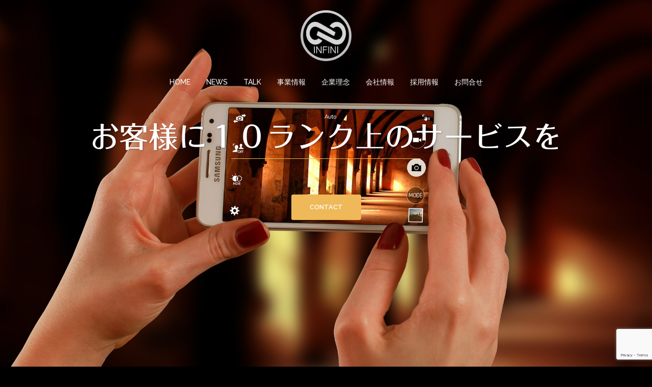

--- FILE ---
content_type: text/html; charset=utf-8
request_url: https://www.google.com/recaptcha/api2/anchor?ar=1&k=6LeI1eMZAAAAALtqM2Wc9mQp_c1sam2shFQ0CPOm&co=aHR0cHM6Ly9pbmZpbmktbHRkLmNvbTo0NDM.&hl=en&v=PoyoqOPhxBO7pBk68S4YbpHZ&size=invisible&anchor-ms=20000&execute-ms=30000&cb=gn8fd9wapkji
body_size: 48597
content:
<!DOCTYPE HTML><html dir="ltr" lang="en"><head><meta http-equiv="Content-Type" content="text/html; charset=UTF-8">
<meta http-equiv="X-UA-Compatible" content="IE=edge">
<title>reCAPTCHA</title>
<style type="text/css">
/* cyrillic-ext */
@font-face {
  font-family: 'Roboto';
  font-style: normal;
  font-weight: 400;
  font-stretch: 100%;
  src: url(//fonts.gstatic.com/s/roboto/v48/KFO7CnqEu92Fr1ME7kSn66aGLdTylUAMa3GUBHMdazTgWw.woff2) format('woff2');
  unicode-range: U+0460-052F, U+1C80-1C8A, U+20B4, U+2DE0-2DFF, U+A640-A69F, U+FE2E-FE2F;
}
/* cyrillic */
@font-face {
  font-family: 'Roboto';
  font-style: normal;
  font-weight: 400;
  font-stretch: 100%;
  src: url(//fonts.gstatic.com/s/roboto/v48/KFO7CnqEu92Fr1ME7kSn66aGLdTylUAMa3iUBHMdazTgWw.woff2) format('woff2');
  unicode-range: U+0301, U+0400-045F, U+0490-0491, U+04B0-04B1, U+2116;
}
/* greek-ext */
@font-face {
  font-family: 'Roboto';
  font-style: normal;
  font-weight: 400;
  font-stretch: 100%;
  src: url(//fonts.gstatic.com/s/roboto/v48/KFO7CnqEu92Fr1ME7kSn66aGLdTylUAMa3CUBHMdazTgWw.woff2) format('woff2');
  unicode-range: U+1F00-1FFF;
}
/* greek */
@font-face {
  font-family: 'Roboto';
  font-style: normal;
  font-weight: 400;
  font-stretch: 100%;
  src: url(//fonts.gstatic.com/s/roboto/v48/KFO7CnqEu92Fr1ME7kSn66aGLdTylUAMa3-UBHMdazTgWw.woff2) format('woff2');
  unicode-range: U+0370-0377, U+037A-037F, U+0384-038A, U+038C, U+038E-03A1, U+03A3-03FF;
}
/* math */
@font-face {
  font-family: 'Roboto';
  font-style: normal;
  font-weight: 400;
  font-stretch: 100%;
  src: url(//fonts.gstatic.com/s/roboto/v48/KFO7CnqEu92Fr1ME7kSn66aGLdTylUAMawCUBHMdazTgWw.woff2) format('woff2');
  unicode-range: U+0302-0303, U+0305, U+0307-0308, U+0310, U+0312, U+0315, U+031A, U+0326-0327, U+032C, U+032F-0330, U+0332-0333, U+0338, U+033A, U+0346, U+034D, U+0391-03A1, U+03A3-03A9, U+03B1-03C9, U+03D1, U+03D5-03D6, U+03F0-03F1, U+03F4-03F5, U+2016-2017, U+2034-2038, U+203C, U+2040, U+2043, U+2047, U+2050, U+2057, U+205F, U+2070-2071, U+2074-208E, U+2090-209C, U+20D0-20DC, U+20E1, U+20E5-20EF, U+2100-2112, U+2114-2115, U+2117-2121, U+2123-214F, U+2190, U+2192, U+2194-21AE, U+21B0-21E5, U+21F1-21F2, U+21F4-2211, U+2213-2214, U+2216-22FF, U+2308-230B, U+2310, U+2319, U+231C-2321, U+2336-237A, U+237C, U+2395, U+239B-23B7, U+23D0, U+23DC-23E1, U+2474-2475, U+25AF, U+25B3, U+25B7, U+25BD, U+25C1, U+25CA, U+25CC, U+25FB, U+266D-266F, U+27C0-27FF, U+2900-2AFF, U+2B0E-2B11, U+2B30-2B4C, U+2BFE, U+3030, U+FF5B, U+FF5D, U+1D400-1D7FF, U+1EE00-1EEFF;
}
/* symbols */
@font-face {
  font-family: 'Roboto';
  font-style: normal;
  font-weight: 400;
  font-stretch: 100%;
  src: url(//fonts.gstatic.com/s/roboto/v48/KFO7CnqEu92Fr1ME7kSn66aGLdTylUAMaxKUBHMdazTgWw.woff2) format('woff2');
  unicode-range: U+0001-000C, U+000E-001F, U+007F-009F, U+20DD-20E0, U+20E2-20E4, U+2150-218F, U+2190, U+2192, U+2194-2199, U+21AF, U+21E6-21F0, U+21F3, U+2218-2219, U+2299, U+22C4-22C6, U+2300-243F, U+2440-244A, U+2460-24FF, U+25A0-27BF, U+2800-28FF, U+2921-2922, U+2981, U+29BF, U+29EB, U+2B00-2BFF, U+4DC0-4DFF, U+FFF9-FFFB, U+10140-1018E, U+10190-1019C, U+101A0, U+101D0-101FD, U+102E0-102FB, U+10E60-10E7E, U+1D2C0-1D2D3, U+1D2E0-1D37F, U+1F000-1F0FF, U+1F100-1F1AD, U+1F1E6-1F1FF, U+1F30D-1F30F, U+1F315, U+1F31C, U+1F31E, U+1F320-1F32C, U+1F336, U+1F378, U+1F37D, U+1F382, U+1F393-1F39F, U+1F3A7-1F3A8, U+1F3AC-1F3AF, U+1F3C2, U+1F3C4-1F3C6, U+1F3CA-1F3CE, U+1F3D4-1F3E0, U+1F3ED, U+1F3F1-1F3F3, U+1F3F5-1F3F7, U+1F408, U+1F415, U+1F41F, U+1F426, U+1F43F, U+1F441-1F442, U+1F444, U+1F446-1F449, U+1F44C-1F44E, U+1F453, U+1F46A, U+1F47D, U+1F4A3, U+1F4B0, U+1F4B3, U+1F4B9, U+1F4BB, U+1F4BF, U+1F4C8-1F4CB, U+1F4D6, U+1F4DA, U+1F4DF, U+1F4E3-1F4E6, U+1F4EA-1F4ED, U+1F4F7, U+1F4F9-1F4FB, U+1F4FD-1F4FE, U+1F503, U+1F507-1F50B, U+1F50D, U+1F512-1F513, U+1F53E-1F54A, U+1F54F-1F5FA, U+1F610, U+1F650-1F67F, U+1F687, U+1F68D, U+1F691, U+1F694, U+1F698, U+1F6AD, U+1F6B2, U+1F6B9-1F6BA, U+1F6BC, U+1F6C6-1F6CF, U+1F6D3-1F6D7, U+1F6E0-1F6EA, U+1F6F0-1F6F3, U+1F6F7-1F6FC, U+1F700-1F7FF, U+1F800-1F80B, U+1F810-1F847, U+1F850-1F859, U+1F860-1F887, U+1F890-1F8AD, U+1F8B0-1F8BB, U+1F8C0-1F8C1, U+1F900-1F90B, U+1F93B, U+1F946, U+1F984, U+1F996, U+1F9E9, U+1FA00-1FA6F, U+1FA70-1FA7C, U+1FA80-1FA89, U+1FA8F-1FAC6, U+1FACE-1FADC, U+1FADF-1FAE9, U+1FAF0-1FAF8, U+1FB00-1FBFF;
}
/* vietnamese */
@font-face {
  font-family: 'Roboto';
  font-style: normal;
  font-weight: 400;
  font-stretch: 100%;
  src: url(//fonts.gstatic.com/s/roboto/v48/KFO7CnqEu92Fr1ME7kSn66aGLdTylUAMa3OUBHMdazTgWw.woff2) format('woff2');
  unicode-range: U+0102-0103, U+0110-0111, U+0128-0129, U+0168-0169, U+01A0-01A1, U+01AF-01B0, U+0300-0301, U+0303-0304, U+0308-0309, U+0323, U+0329, U+1EA0-1EF9, U+20AB;
}
/* latin-ext */
@font-face {
  font-family: 'Roboto';
  font-style: normal;
  font-weight: 400;
  font-stretch: 100%;
  src: url(//fonts.gstatic.com/s/roboto/v48/KFO7CnqEu92Fr1ME7kSn66aGLdTylUAMa3KUBHMdazTgWw.woff2) format('woff2');
  unicode-range: U+0100-02BA, U+02BD-02C5, U+02C7-02CC, U+02CE-02D7, U+02DD-02FF, U+0304, U+0308, U+0329, U+1D00-1DBF, U+1E00-1E9F, U+1EF2-1EFF, U+2020, U+20A0-20AB, U+20AD-20C0, U+2113, U+2C60-2C7F, U+A720-A7FF;
}
/* latin */
@font-face {
  font-family: 'Roboto';
  font-style: normal;
  font-weight: 400;
  font-stretch: 100%;
  src: url(//fonts.gstatic.com/s/roboto/v48/KFO7CnqEu92Fr1ME7kSn66aGLdTylUAMa3yUBHMdazQ.woff2) format('woff2');
  unicode-range: U+0000-00FF, U+0131, U+0152-0153, U+02BB-02BC, U+02C6, U+02DA, U+02DC, U+0304, U+0308, U+0329, U+2000-206F, U+20AC, U+2122, U+2191, U+2193, U+2212, U+2215, U+FEFF, U+FFFD;
}
/* cyrillic-ext */
@font-face {
  font-family: 'Roboto';
  font-style: normal;
  font-weight: 500;
  font-stretch: 100%;
  src: url(//fonts.gstatic.com/s/roboto/v48/KFO7CnqEu92Fr1ME7kSn66aGLdTylUAMa3GUBHMdazTgWw.woff2) format('woff2');
  unicode-range: U+0460-052F, U+1C80-1C8A, U+20B4, U+2DE0-2DFF, U+A640-A69F, U+FE2E-FE2F;
}
/* cyrillic */
@font-face {
  font-family: 'Roboto';
  font-style: normal;
  font-weight: 500;
  font-stretch: 100%;
  src: url(//fonts.gstatic.com/s/roboto/v48/KFO7CnqEu92Fr1ME7kSn66aGLdTylUAMa3iUBHMdazTgWw.woff2) format('woff2');
  unicode-range: U+0301, U+0400-045F, U+0490-0491, U+04B0-04B1, U+2116;
}
/* greek-ext */
@font-face {
  font-family: 'Roboto';
  font-style: normal;
  font-weight: 500;
  font-stretch: 100%;
  src: url(//fonts.gstatic.com/s/roboto/v48/KFO7CnqEu92Fr1ME7kSn66aGLdTylUAMa3CUBHMdazTgWw.woff2) format('woff2');
  unicode-range: U+1F00-1FFF;
}
/* greek */
@font-face {
  font-family: 'Roboto';
  font-style: normal;
  font-weight: 500;
  font-stretch: 100%;
  src: url(//fonts.gstatic.com/s/roboto/v48/KFO7CnqEu92Fr1ME7kSn66aGLdTylUAMa3-UBHMdazTgWw.woff2) format('woff2');
  unicode-range: U+0370-0377, U+037A-037F, U+0384-038A, U+038C, U+038E-03A1, U+03A3-03FF;
}
/* math */
@font-face {
  font-family: 'Roboto';
  font-style: normal;
  font-weight: 500;
  font-stretch: 100%;
  src: url(//fonts.gstatic.com/s/roboto/v48/KFO7CnqEu92Fr1ME7kSn66aGLdTylUAMawCUBHMdazTgWw.woff2) format('woff2');
  unicode-range: U+0302-0303, U+0305, U+0307-0308, U+0310, U+0312, U+0315, U+031A, U+0326-0327, U+032C, U+032F-0330, U+0332-0333, U+0338, U+033A, U+0346, U+034D, U+0391-03A1, U+03A3-03A9, U+03B1-03C9, U+03D1, U+03D5-03D6, U+03F0-03F1, U+03F4-03F5, U+2016-2017, U+2034-2038, U+203C, U+2040, U+2043, U+2047, U+2050, U+2057, U+205F, U+2070-2071, U+2074-208E, U+2090-209C, U+20D0-20DC, U+20E1, U+20E5-20EF, U+2100-2112, U+2114-2115, U+2117-2121, U+2123-214F, U+2190, U+2192, U+2194-21AE, U+21B0-21E5, U+21F1-21F2, U+21F4-2211, U+2213-2214, U+2216-22FF, U+2308-230B, U+2310, U+2319, U+231C-2321, U+2336-237A, U+237C, U+2395, U+239B-23B7, U+23D0, U+23DC-23E1, U+2474-2475, U+25AF, U+25B3, U+25B7, U+25BD, U+25C1, U+25CA, U+25CC, U+25FB, U+266D-266F, U+27C0-27FF, U+2900-2AFF, U+2B0E-2B11, U+2B30-2B4C, U+2BFE, U+3030, U+FF5B, U+FF5D, U+1D400-1D7FF, U+1EE00-1EEFF;
}
/* symbols */
@font-face {
  font-family: 'Roboto';
  font-style: normal;
  font-weight: 500;
  font-stretch: 100%;
  src: url(//fonts.gstatic.com/s/roboto/v48/KFO7CnqEu92Fr1ME7kSn66aGLdTylUAMaxKUBHMdazTgWw.woff2) format('woff2');
  unicode-range: U+0001-000C, U+000E-001F, U+007F-009F, U+20DD-20E0, U+20E2-20E4, U+2150-218F, U+2190, U+2192, U+2194-2199, U+21AF, U+21E6-21F0, U+21F3, U+2218-2219, U+2299, U+22C4-22C6, U+2300-243F, U+2440-244A, U+2460-24FF, U+25A0-27BF, U+2800-28FF, U+2921-2922, U+2981, U+29BF, U+29EB, U+2B00-2BFF, U+4DC0-4DFF, U+FFF9-FFFB, U+10140-1018E, U+10190-1019C, U+101A0, U+101D0-101FD, U+102E0-102FB, U+10E60-10E7E, U+1D2C0-1D2D3, U+1D2E0-1D37F, U+1F000-1F0FF, U+1F100-1F1AD, U+1F1E6-1F1FF, U+1F30D-1F30F, U+1F315, U+1F31C, U+1F31E, U+1F320-1F32C, U+1F336, U+1F378, U+1F37D, U+1F382, U+1F393-1F39F, U+1F3A7-1F3A8, U+1F3AC-1F3AF, U+1F3C2, U+1F3C4-1F3C6, U+1F3CA-1F3CE, U+1F3D4-1F3E0, U+1F3ED, U+1F3F1-1F3F3, U+1F3F5-1F3F7, U+1F408, U+1F415, U+1F41F, U+1F426, U+1F43F, U+1F441-1F442, U+1F444, U+1F446-1F449, U+1F44C-1F44E, U+1F453, U+1F46A, U+1F47D, U+1F4A3, U+1F4B0, U+1F4B3, U+1F4B9, U+1F4BB, U+1F4BF, U+1F4C8-1F4CB, U+1F4D6, U+1F4DA, U+1F4DF, U+1F4E3-1F4E6, U+1F4EA-1F4ED, U+1F4F7, U+1F4F9-1F4FB, U+1F4FD-1F4FE, U+1F503, U+1F507-1F50B, U+1F50D, U+1F512-1F513, U+1F53E-1F54A, U+1F54F-1F5FA, U+1F610, U+1F650-1F67F, U+1F687, U+1F68D, U+1F691, U+1F694, U+1F698, U+1F6AD, U+1F6B2, U+1F6B9-1F6BA, U+1F6BC, U+1F6C6-1F6CF, U+1F6D3-1F6D7, U+1F6E0-1F6EA, U+1F6F0-1F6F3, U+1F6F7-1F6FC, U+1F700-1F7FF, U+1F800-1F80B, U+1F810-1F847, U+1F850-1F859, U+1F860-1F887, U+1F890-1F8AD, U+1F8B0-1F8BB, U+1F8C0-1F8C1, U+1F900-1F90B, U+1F93B, U+1F946, U+1F984, U+1F996, U+1F9E9, U+1FA00-1FA6F, U+1FA70-1FA7C, U+1FA80-1FA89, U+1FA8F-1FAC6, U+1FACE-1FADC, U+1FADF-1FAE9, U+1FAF0-1FAF8, U+1FB00-1FBFF;
}
/* vietnamese */
@font-face {
  font-family: 'Roboto';
  font-style: normal;
  font-weight: 500;
  font-stretch: 100%;
  src: url(//fonts.gstatic.com/s/roboto/v48/KFO7CnqEu92Fr1ME7kSn66aGLdTylUAMa3OUBHMdazTgWw.woff2) format('woff2');
  unicode-range: U+0102-0103, U+0110-0111, U+0128-0129, U+0168-0169, U+01A0-01A1, U+01AF-01B0, U+0300-0301, U+0303-0304, U+0308-0309, U+0323, U+0329, U+1EA0-1EF9, U+20AB;
}
/* latin-ext */
@font-face {
  font-family: 'Roboto';
  font-style: normal;
  font-weight: 500;
  font-stretch: 100%;
  src: url(//fonts.gstatic.com/s/roboto/v48/KFO7CnqEu92Fr1ME7kSn66aGLdTylUAMa3KUBHMdazTgWw.woff2) format('woff2');
  unicode-range: U+0100-02BA, U+02BD-02C5, U+02C7-02CC, U+02CE-02D7, U+02DD-02FF, U+0304, U+0308, U+0329, U+1D00-1DBF, U+1E00-1E9F, U+1EF2-1EFF, U+2020, U+20A0-20AB, U+20AD-20C0, U+2113, U+2C60-2C7F, U+A720-A7FF;
}
/* latin */
@font-face {
  font-family: 'Roboto';
  font-style: normal;
  font-weight: 500;
  font-stretch: 100%;
  src: url(//fonts.gstatic.com/s/roboto/v48/KFO7CnqEu92Fr1ME7kSn66aGLdTylUAMa3yUBHMdazQ.woff2) format('woff2');
  unicode-range: U+0000-00FF, U+0131, U+0152-0153, U+02BB-02BC, U+02C6, U+02DA, U+02DC, U+0304, U+0308, U+0329, U+2000-206F, U+20AC, U+2122, U+2191, U+2193, U+2212, U+2215, U+FEFF, U+FFFD;
}
/* cyrillic-ext */
@font-face {
  font-family: 'Roboto';
  font-style: normal;
  font-weight: 900;
  font-stretch: 100%;
  src: url(//fonts.gstatic.com/s/roboto/v48/KFO7CnqEu92Fr1ME7kSn66aGLdTylUAMa3GUBHMdazTgWw.woff2) format('woff2');
  unicode-range: U+0460-052F, U+1C80-1C8A, U+20B4, U+2DE0-2DFF, U+A640-A69F, U+FE2E-FE2F;
}
/* cyrillic */
@font-face {
  font-family: 'Roboto';
  font-style: normal;
  font-weight: 900;
  font-stretch: 100%;
  src: url(//fonts.gstatic.com/s/roboto/v48/KFO7CnqEu92Fr1ME7kSn66aGLdTylUAMa3iUBHMdazTgWw.woff2) format('woff2');
  unicode-range: U+0301, U+0400-045F, U+0490-0491, U+04B0-04B1, U+2116;
}
/* greek-ext */
@font-face {
  font-family: 'Roboto';
  font-style: normal;
  font-weight: 900;
  font-stretch: 100%;
  src: url(//fonts.gstatic.com/s/roboto/v48/KFO7CnqEu92Fr1ME7kSn66aGLdTylUAMa3CUBHMdazTgWw.woff2) format('woff2');
  unicode-range: U+1F00-1FFF;
}
/* greek */
@font-face {
  font-family: 'Roboto';
  font-style: normal;
  font-weight: 900;
  font-stretch: 100%;
  src: url(//fonts.gstatic.com/s/roboto/v48/KFO7CnqEu92Fr1ME7kSn66aGLdTylUAMa3-UBHMdazTgWw.woff2) format('woff2');
  unicode-range: U+0370-0377, U+037A-037F, U+0384-038A, U+038C, U+038E-03A1, U+03A3-03FF;
}
/* math */
@font-face {
  font-family: 'Roboto';
  font-style: normal;
  font-weight: 900;
  font-stretch: 100%;
  src: url(//fonts.gstatic.com/s/roboto/v48/KFO7CnqEu92Fr1ME7kSn66aGLdTylUAMawCUBHMdazTgWw.woff2) format('woff2');
  unicode-range: U+0302-0303, U+0305, U+0307-0308, U+0310, U+0312, U+0315, U+031A, U+0326-0327, U+032C, U+032F-0330, U+0332-0333, U+0338, U+033A, U+0346, U+034D, U+0391-03A1, U+03A3-03A9, U+03B1-03C9, U+03D1, U+03D5-03D6, U+03F0-03F1, U+03F4-03F5, U+2016-2017, U+2034-2038, U+203C, U+2040, U+2043, U+2047, U+2050, U+2057, U+205F, U+2070-2071, U+2074-208E, U+2090-209C, U+20D0-20DC, U+20E1, U+20E5-20EF, U+2100-2112, U+2114-2115, U+2117-2121, U+2123-214F, U+2190, U+2192, U+2194-21AE, U+21B0-21E5, U+21F1-21F2, U+21F4-2211, U+2213-2214, U+2216-22FF, U+2308-230B, U+2310, U+2319, U+231C-2321, U+2336-237A, U+237C, U+2395, U+239B-23B7, U+23D0, U+23DC-23E1, U+2474-2475, U+25AF, U+25B3, U+25B7, U+25BD, U+25C1, U+25CA, U+25CC, U+25FB, U+266D-266F, U+27C0-27FF, U+2900-2AFF, U+2B0E-2B11, U+2B30-2B4C, U+2BFE, U+3030, U+FF5B, U+FF5D, U+1D400-1D7FF, U+1EE00-1EEFF;
}
/* symbols */
@font-face {
  font-family: 'Roboto';
  font-style: normal;
  font-weight: 900;
  font-stretch: 100%;
  src: url(//fonts.gstatic.com/s/roboto/v48/KFO7CnqEu92Fr1ME7kSn66aGLdTylUAMaxKUBHMdazTgWw.woff2) format('woff2');
  unicode-range: U+0001-000C, U+000E-001F, U+007F-009F, U+20DD-20E0, U+20E2-20E4, U+2150-218F, U+2190, U+2192, U+2194-2199, U+21AF, U+21E6-21F0, U+21F3, U+2218-2219, U+2299, U+22C4-22C6, U+2300-243F, U+2440-244A, U+2460-24FF, U+25A0-27BF, U+2800-28FF, U+2921-2922, U+2981, U+29BF, U+29EB, U+2B00-2BFF, U+4DC0-4DFF, U+FFF9-FFFB, U+10140-1018E, U+10190-1019C, U+101A0, U+101D0-101FD, U+102E0-102FB, U+10E60-10E7E, U+1D2C0-1D2D3, U+1D2E0-1D37F, U+1F000-1F0FF, U+1F100-1F1AD, U+1F1E6-1F1FF, U+1F30D-1F30F, U+1F315, U+1F31C, U+1F31E, U+1F320-1F32C, U+1F336, U+1F378, U+1F37D, U+1F382, U+1F393-1F39F, U+1F3A7-1F3A8, U+1F3AC-1F3AF, U+1F3C2, U+1F3C4-1F3C6, U+1F3CA-1F3CE, U+1F3D4-1F3E0, U+1F3ED, U+1F3F1-1F3F3, U+1F3F5-1F3F7, U+1F408, U+1F415, U+1F41F, U+1F426, U+1F43F, U+1F441-1F442, U+1F444, U+1F446-1F449, U+1F44C-1F44E, U+1F453, U+1F46A, U+1F47D, U+1F4A3, U+1F4B0, U+1F4B3, U+1F4B9, U+1F4BB, U+1F4BF, U+1F4C8-1F4CB, U+1F4D6, U+1F4DA, U+1F4DF, U+1F4E3-1F4E6, U+1F4EA-1F4ED, U+1F4F7, U+1F4F9-1F4FB, U+1F4FD-1F4FE, U+1F503, U+1F507-1F50B, U+1F50D, U+1F512-1F513, U+1F53E-1F54A, U+1F54F-1F5FA, U+1F610, U+1F650-1F67F, U+1F687, U+1F68D, U+1F691, U+1F694, U+1F698, U+1F6AD, U+1F6B2, U+1F6B9-1F6BA, U+1F6BC, U+1F6C6-1F6CF, U+1F6D3-1F6D7, U+1F6E0-1F6EA, U+1F6F0-1F6F3, U+1F6F7-1F6FC, U+1F700-1F7FF, U+1F800-1F80B, U+1F810-1F847, U+1F850-1F859, U+1F860-1F887, U+1F890-1F8AD, U+1F8B0-1F8BB, U+1F8C0-1F8C1, U+1F900-1F90B, U+1F93B, U+1F946, U+1F984, U+1F996, U+1F9E9, U+1FA00-1FA6F, U+1FA70-1FA7C, U+1FA80-1FA89, U+1FA8F-1FAC6, U+1FACE-1FADC, U+1FADF-1FAE9, U+1FAF0-1FAF8, U+1FB00-1FBFF;
}
/* vietnamese */
@font-face {
  font-family: 'Roboto';
  font-style: normal;
  font-weight: 900;
  font-stretch: 100%;
  src: url(//fonts.gstatic.com/s/roboto/v48/KFO7CnqEu92Fr1ME7kSn66aGLdTylUAMa3OUBHMdazTgWw.woff2) format('woff2');
  unicode-range: U+0102-0103, U+0110-0111, U+0128-0129, U+0168-0169, U+01A0-01A1, U+01AF-01B0, U+0300-0301, U+0303-0304, U+0308-0309, U+0323, U+0329, U+1EA0-1EF9, U+20AB;
}
/* latin-ext */
@font-face {
  font-family: 'Roboto';
  font-style: normal;
  font-weight: 900;
  font-stretch: 100%;
  src: url(//fonts.gstatic.com/s/roboto/v48/KFO7CnqEu92Fr1ME7kSn66aGLdTylUAMa3KUBHMdazTgWw.woff2) format('woff2');
  unicode-range: U+0100-02BA, U+02BD-02C5, U+02C7-02CC, U+02CE-02D7, U+02DD-02FF, U+0304, U+0308, U+0329, U+1D00-1DBF, U+1E00-1E9F, U+1EF2-1EFF, U+2020, U+20A0-20AB, U+20AD-20C0, U+2113, U+2C60-2C7F, U+A720-A7FF;
}
/* latin */
@font-face {
  font-family: 'Roboto';
  font-style: normal;
  font-weight: 900;
  font-stretch: 100%;
  src: url(//fonts.gstatic.com/s/roboto/v48/KFO7CnqEu92Fr1ME7kSn66aGLdTylUAMa3yUBHMdazQ.woff2) format('woff2');
  unicode-range: U+0000-00FF, U+0131, U+0152-0153, U+02BB-02BC, U+02C6, U+02DA, U+02DC, U+0304, U+0308, U+0329, U+2000-206F, U+20AC, U+2122, U+2191, U+2193, U+2212, U+2215, U+FEFF, U+FFFD;
}

</style>
<link rel="stylesheet" type="text/css" href="https://www.gstatic.com/recaptcha/releases/PoyoqOPhxBO7pBk68S4YbpHZ/styles__ltr.css">
<script nonce="_A_ZuFOMgLC9yih-0teMXQ" type="text/javascript">window['__recaptcha_api'] = 'https://www.google.com/recaptcha/api2/';</script>
<script type="text/javascript" src="https://www.gstatic.com/recaptcha/releases/PoyoqOPhxBO7pBk68S4YbpHZ/recaptcha__en.js" nonce="_A_ZuFOMgLC9yih-0teMXQ">
      
    </script></head>
<body><div id="rc-anchor-alert" class="rc-anchor-alert"></div>
<input type="hidden" id="recaptcha-token" value="[base64]">
<script type="text/javascript" nonce="_A_ZuFOMgLC9yih-0teMXQ">
      recaptcha.anchor.Main.init("[\x22ainput\x22,[\x22bgdata\x22,\x22\x22,\[base64]/[base64]/bmV3IFpbdF0obVswXSk6Sz09Mj9uZXcgWlt0XShtWzBdLG1bMV0pOks9PTM/bmV3IFpbdF0obVswXSxtWzFdLG1bMl0pOks9PTQ/[base64]/[base64]/[base64]/[base64]/[base64]/[base64]/[base64]/[base64]/[base64]/[base64]/[base64]/[base64]/[base64]/[base64]\\u003d\\u003d\x22,\[base64]\x22,\[base64]/dMKJNC3Cmm3CuH3DoMKbw6HDgMOhJMKCwq4IMsO+DMOFwp3CvUzClxxLPMKYwrUrOGVBZnASMMOJUHTDp8O+w6Mnw5RbwpBfKBfDlTvCgcOYw4LCqVYcw4/CilJcw4PDjxTDuiQ+PzbDqsKQw6LCjcKAwr5ww4vDrQ3Ch8Oew7DCqW/CjgvCtsOlXxNzFsOwwppBwqvDtXlWw51zwqV+PcOmw4AtQQLClcKMwqNswqMOa8OhO8KzwodDwqkCw4Vgw6zCjgbDkMO1UX7DjjlIw7TDp8OVw6x4MBbDkMKKw4VIwo59SgPCh2J/w4DCiXwnwocsw4jCsyvDusKkRDU9wrs3wqQqS8Ozw5JFw5jDnsKGEB8JW1oMZRIeAz/DnsOLKUN4w5fDhcO2w4jDk8Oiw7Rlw7zCj8OLw4bDgMO9KWBpw7dXFsOVw5/DrSTDvMO0w5UEwphpOMOdEcKWUG3DvcKHwrvDhFU7VCQiw40KUsKpw7LCrMOoZGddw7JQLMOWY1vDr8K+wqBxEMOAWkXDgsK2L8KEJFsJUcKGGy0HDwYzwpTDpcO8DcOLwp58dBjCqm/[base64]/Ci8Olw7TDrMOAH8KVH8O5w7/CizfCrMKVw6VMakJuwp7DjsO1SMOJNsKrHsKvwrgcOF4UZhBcQ2bDvBHDiG3Ct8Kbwr/[base64]/DlW4iLDbDu0bDqBpJDF/[base64]/DtMOmw7/Dq8Ocwq7CtRhUwqZhw6nDr1TCqMO3RMKSwp7DrMKrWMOBfV4zMMOowqjDjibDoMO4a8Kfw7xowo87wpbDn8OJwrzDnl3CmsKWHMKOwpnDhsKSYMOCw64Dw6MVw6gyNMK5wqZBwpoUR3rCgxnDs8O0QsOTwonCtBHChippSkLDl8OSw4DCsMO7w5/Cp8O8wr3DsiXChEMUwo9Nw5DDq8Oiwp/DjcO/wqLCpSbDksOhL3tJYRtuw7bDtnPDrMKoSsOYL8ONw6fCvcOaPsKPw4HCtXjDocOSbcKxIg/Dn3smwolJw4pXecOiwrzCkT4lwpZpNjB0wrjDjmLDjcKPXcOtw7jDuyMASi/DpT5RcGLCv004w555a8OdwoNGdMKSwrYqwrciPcKWGcK3w5XDl8KWwrIvfGnDkn3CrHIvdQAkw6YywrXCrMK9w5hraMKWw6/ClwbCjRnDoFXDmcKVw5luw7DDpsKfdsOnR8OJwqxhwoYeNlHDgMOzwrHChMKtNH/Dq8KIwp/DqXM7w6oEw786w6AKB1dIw4fCmMKUbSdsw69sdmRWJsOQc8O9wppLV2nDnsOyYVfCvXpnKsO8I0jDicOiHMOuUT1qS3rDssK4Y0xAw7PCjxXCl8OpEwLDo8KcLn9rw5FbwqwXw6oqwoNqQcKzdU7DlsKFFMOiLS9vw4/DlRXCsMOcw4wdw7wZfcOXw4RKw7tcwo7DvMOvwqMaLGB5wqjDlsOgTcKFJlHCuTFRw6HChcO1w4BGUgNKw5jDgMOeYxNQwo3DvsKnUMO+wr/CjWYhJ23ChcO/[base64]/[base64]/CiyQfwrUxFcKkw7PDnHzCh8K6QjzDiMKrW3PDoMOuIwvCgjXDgm0oYcKiw6g7w7PDpCjCo8OxwojCosKBOsKHwr01wpjCscOFw4F4w6vCqMKsS8OBw4kKBsOoVShBw5fCpMKJwoorKlvDqh7CqDEoeSBDw5fClMOSwpnCvsKcTcKBwp/DumI5KMKOwpxIwqHCuMKQCBLCosKJw5fDgQkDw7PCiGVrwoA3BcKew6QFLsKYSMKYAsOJOsOsw6PClRnCv8OPd29UFlnDtsKGYsKMCz8daBArwpdsw7V0cMKcwpwldUwgOcKWecKLw7vCvwPCg8OIwrTCuxjDsG3DqsKJMcO7woNXQ8OZdMKcUjjDtcOgwp/CtGN6wq/DoMKMWCDDl8KQwovDmyPDhMKwaUkVw4sXDMOzw5Ijw43DoWXDnD85JMOSwqoSYMKrfVbDswNRw4rCj8OFD8K1wozCsVLDhsORFALCnjvDqsOEEMOFf8O8wq/DvsK8JsOpwqfCtMOxw4PCmQDCvsOBJXR7QWPCjE4lwoBhwrYyw4vCnmRQMsKjcsO7FMOrwogrRMOJwqnCqMK2OBfDncK1wq4ydMKZXmpLwoAiJ8OkUlI/[base64]/[base64]/Dh3zDuwwRw49hEkrCjGLDi8Opw7BsVW/DmsKUTUMJwpLDmsKNw7/DiRZIXsOawqVOwrw7EcOOJsO7HcK5wqQ/H8OsIsKUYcOUwoDCrsKRYxkucz9VAiFnwqVMw67DhcKiS8OwRRfDqMK0ewIQU8OECMO4woDCpsK8QgF8w73CkhPDgmHCjMOzwp/Csz1ow609BxHCt0rDu8KEwoF5DjY1eAbDikbDpyvCjcKFZMKDwpLCgQkIwprClcKZYcKQDsO4wqR/CcOTNWMLdsO+woBFbQ9+HsOZw799C0Nrw6DDvEU6w4HDtMOfTcOIWiLDuH07XjHDozViVcOpVsK7AMOgw6bCrsK+Kzk5esKTYjnDpsKBwoR/QmsHCsOEGBZ6wprCv8KpZsKsJcKhw7PDocO5HMKYYcKBw7PDkMO3wr9Yw7XDv3csbTFdaMOXdsKRQGbDp8O/w6dwGz4yw5zCgMKZRcK/AGbDr8O+ZS0twrgTYcOeJcKUwrNyw556bMKew5FJwqZiwqHDoMOTfTwtCcKuaxXCpSLCt8OPwpUdwo4Xwqlsw7LDtsOpwoLCknDDgVbDlMOCdMOOE1NmFFXDrijChMKmA2UNagpLfH/DryQqJwwnwoTCqMOYIcONJlAIwrvDpH3Dtg/Cu8OKw5vCkR4EdcO1w7EnVsKKTSvCrUnDqsKnwp5nw7XDimnCocKzZnwPwq3CncOBPMOJBsO4wo/DjkLCtnd1U2nCi8OSwpDDoMKDN3LDscOFwpvCukVddzHCscO6KMK9LXbDlcOtAcONEXvDocOrOMKncCDDrsKnF8O9w7w9w7JdwqDCmMOsHcOkw7Aow45ke0/Ct8OUN8KowobCj8OwwpBNw43Cs8OhWwA5wqHDn8O2wqN4w5fDnMKDw58dwoLCmT7Dul9OEBhBw7NEwrbCvV/ChSLCuEpeaGkEQ8OYWsOVwojCkHXDizPCgcOsQWIKTcKnZAguw44deWtBwqY9wq/[base64]/WMK1wq7Dp8OgbBJ1OBHDpMOqdHTCmF3DvQBcw5Z4G8KCw4AIwpnCvUxCw5fDn8KswpBEMcKswo/CsFHDnMKHwqV9GhpWwpzCg8O1w6DCrBoSCjs+KkXCkcKawpfCt8OiwqVcw5Y7w6TCucKaw70SZhzDr0vDkDNZQVHDk8KeEMKkL3dxw7vDoEgBVynCocKtwpwWQsKtagRnC0ZUwpBhwoDCvsKVwrPDqgYsw5PCq8OCw6TCgjIzTCRJwq/[base64]/DjsKewqLCrTTDrsOsw7x5HsOHWcORZCLCuDTCkMK9AU7DjMOaBMKUGhvDocOWITkAw53DiMKiN8OdJh/Csy/Dj8OrwqLDmURMenM7wpIvwqYqw4nCtlbDv8K1wr7DkQI8WxwfwpdaBhRkTzPChMOdF8K0OVNqLSfDqsKnGUDCucK/L0DDgsO4A8OqwoEPw6YGXD/Co8KJwqHCkMO9w6bCpsOOw4nCn8O4wq/CtMONRMOiMBPCik7CqsOUW8OAw6ofWw91Eg3DmDEmaknDnCksw4kzYXB3EMKZw5vDjsOvwrTCqUrDrHLDhllAWcOXVsKbwodOFmfCg191wpptwp7CjmFywqnCoC/Dl1ovZzzDswnDgiNkw7IsfMK/HcKXJVnDjMKVwoLCgcKsworDi8O1WMOrOcOSwrkxw47DnsKUwo8NwqbDkcKWDybCsBc0w5PDkg7CtjHCkcKkwqc7wrXCvGvDigZINsO2w5rClsONBVrCkcOAwqJKw5fCiGHCnMObbcOrwrnDnMK+woA0EsOVPcONw5fDqibCgsKmwq/ChmTChTIQVcK+ScKed8K9w5IcwoHDkCo5TcOpwprCvRMqBsO+wrzDq8OYAcKGw4PDnMOaw6B3YlBFwqoTEMKbw6/DkDAYwr3DslvCkwXCpcK/wpgNNMKFwrF9dU5rwp/Ct394YzYXQcKIAsO4TgvDlXLCgmp4Hhs2wqvCuGQacMKXJcODNwrDtXsEEMKMw6wsEMOcwrVkecK/woHCpVEgYntCGgcjFcKBw5XDpsKeaMK5w5MMw6/CjTvCoQR4w73Cp3DCsMK2wocXwq/Du0HCmFZ9woEQw4/DqzYHwookw5vCtXvCsg93DnpEZx1zwpLCr8OFMcK1UBUjSsO/wonDhcOWw4HCsMKMwqQOIz3DvAIGw5lXYsOAwoTDsWHDgsKlwroRw4/CksKaax/CvcKMw4LDintiPHPChMKlwp53BUVkUMOQw4HDj8OiSyMRw7XDrMOUw7bChcO2wp85J8KoYMOww75Pwq/DjEcsUmB2RsK4AHfCoMKLWX53w6bDiMKow4xMB0PCtSrCo8KnOMO6QwbClDFuw7oqDVXDlsOIeMKxFUJxTMKOFEl9wqkzw7/CvsO1UQ7CiSxGw6nDjsOIwrwJwpXCrcOawrvDk0LDuAVrwoXCuMOewqAEHWtLw7dyw6Afw7DCvDJxd0XCsRLDvS1XeS1sIcOWYzoJw4F7LFpffnzDi3MewofDmcKuw4ErKT/[base64]/[base64]/Dk1jDvsOCMkLCpsOfw7LCuiTCj13ChMKSJMObG8ObWcKNwr1twq5sDgrCrcO1YcO+NShXScKscsKvw5rCjMOGw7FnXELCrMOGw6pvbMKyw5fDplbDt2ZrwqMVw4ErwrXCkm1Bw6PDqUDDn8OYdQ0NK2IQw6/DnV8zw5dHPhM7Qj5QwoRHw4bCgh7DkA3Ci2ZZw705wrcjw7ZRHMO7HX3DqVbDt8KxwpFRS0p2wrzCixMoVcOYXcKcPcO5EH4vFsKeDB1zwoAFwoNCfcKYwpTCk8K+XsOgw4rDmEp1En/[base64]/wqnDgmJ/wrtBw7dUw6XCgMOhWVnDlsK/w7/[base64]/DsT5NdmAqMAnCu8KHwp9/wobDmgTDmsOCwqAEwpDDjcKbFMKJC8O6FDTChC8sw7bCpcKnwo/[base64]/DpVwMGEwUw6lHJMOGeMObw5tfw4Fowr/CkMKEwr80w6PDth8nw6wKH8K2HxrCkSIewrkBwrMuQkTCuiQTw7M0csKew5YMMsOCw7wWw7tYMcKEV1tHBcK1NsO7Y1oCwrZkXkPDnsO3IcKow6DCs13CuEvCt8Oow6zDiGRCYMOLw6fCisOvfsOBwqZDwoXCssO5d8KISsO/[base64]/Ds1Rww4VxfzxrZMObeGXCuXVdw4N1w70AW3drw4bCr8KuYTFlwpdNwopww4fDpTPDr1TCq8KgVgrDhFbCt8O/fMKHw4wTI8KJXDnCh8Ktw7HDrRjDh3PDjj8ywqbCvm3Dk8OjXcO+aT9aP3nCgsKqwqJrw6RSwoxQw6jDlMO0UMK8UsOdwqFeelVHccOTZ0kcwpItJVdWwqcQwrdqTgEvCgFzwqjDuD/CnCzDmMOfwr4cw5vCgATDusOQFmLCv1kMwqfCnhg4UT/DvVFRwrnDoQA6woHDpMKsw43CuRDDvG7Cr3YCfRIXworDtjQkw53Cl8ObwpzCq3oCwqQWJgzCgyccwrrDtsOtNSTCkcOqPzDCgQPDrsOHw7rCocK1wqvDv8OfC1PCtsKoGgUoP8OewojDuicebV4XdcKlHcKnSF3CtifCi8OVVn7Cv8KDCcKlXsOTwoY/[base64]/w79fZzzCisOLwpnDk8O0w7vCqCrDgsO3wrAvwpTCusO1w7hoM3nDncKsQ8OFH8KZfsKTK8KYTcKHbClXTTDCrnnDgcKyQF3DusK/w4zCnMO6wqXCmBPCqz0rw6TCnwMqXi/CpE00w7XCrEPDmgEaUiPDpCQiIMKUw6s3Jn/[base64]/wpo7woQUYMO7WMO2QcOOwp1iw7LCtXhLwrTDsEMXw68yw5hiHMOIw54jGcKAI8OBwrdAbMK6D2zCty7ClcKFwpYVRsOlwo7Dq1PDocK4TcKjZcKxwqA1UA5Lw6cxwqvDssO4w5JHw4xxa0soKk/Cp8KJdMOew7zCr8KEwqJcw74xV8OIOynDocKew6/[base64]/CksOGGxXCksKnw4I5wohtwpfDvcKmdVIYOMKILMO0IEvDnFrCisKYw7pZwrxLwqfDnHkCNCjCpMKiw7XCpcKnw6XDvnk5JB5dwpYlw5XDoB5hUCDCjVPDmsKBw7fDgBfDg8ObM1zDj8K6e0/ClMOhw5EsJcOJw7DCk17Dp8OaMcKMScOuwprDgRXCjMKNTsOzw4TDlQhywpRUacO5wrTDnEYEwqU5wrnCmUvDgCIWw67ClnXDkyIWD8KIFEzCpVNfGcKcHV8/[base64]/CpULDoUhpFlNMdsO9w7YXw6xWZlUJwq3DomHCqMOUFMObYRHCmMKXw6sgw7RMcMOkCS/Dk1zCosKfwodsTsO6S2Uqw7vCssOWw7pfwrTDi8O3VMOVPj59wq9BDl1dwrhzwpvCjV7DunDChcKYwqXCocK4dh/Cn8KsdGAXw5XChhZQwrsZZnBzw4TDncKTw5rDssKZecKCwp7DnsO4GsOHU8OzJ8O9wp8ObsOFHcK/DsOcHUzDt1TDlXLCosO0YRnCusKRfkzDk8OZJcKOb8K0BcOmwoLDrh7DisOJwrU/PMKuLcOfMwAucMOhw4PCmMKbw749wo/DjmTCnsOhOwHDp8KWQUB8w5HDj8Kpwp46wqfDgW3ChsO1wrxNwoPCgMO/KMK/w59iYUxaVnXDusK7QMOQw6rCknbDu8KmworCkcKcwrjDpAUkBD7CsgLCsF1fJDNBwqseScKdE0xTw77CplPDjG3CmsO9KMKywqN6fcOCwpXCmEzDuitEw5jCisKmXlEAwo/Cimt2e8KSJF3DrcOcP8OhwqsGwrEKwqgFw6rDnj7Cj8KVw6M5w4zCocOiw41YUTHCmCrCjcO8w5oPw5XDvnjCo8O3wqXClwcCeMK8wopRw7I1w6xEPFvDp19pczfClsOCwqXDoklNwqJGw7Z3wrPCosOXccKNMF/DusOyw77Dv8OMOMOESzLDiA5kW8KqI1htw6/DswPDjsO3wp49CDEgw6ASw6zCiMO0wqLDicKjw5ASLsOSw6l/[base64]/DkMOiw4DCvMOcDcKhJ8K2YcKyw4nDl8OKOsKOw7bCncOzwpMkWQPCsHjDsElWw5BvLMKRwqF0G8OJw6c1TMKGGMO9w60Fw6RjQwbCmcKvWBrCpxjCozDCqcK4IMO0wrsUwq3DrRVMeDMbw5JiwrctN8KaQGbCsANuYzDDusKVwotIZsKMUMKqwpAtRsOVw4lIKCE/[base64]/[base64]/ZRhkLQDCuDjDpUR1w4HDoA84HcOdw58cwpvCnxvDglHDvcKIwp9eBhYGccOQTzjCgMOqDxvDu8O1w4JXw6AuHcKrw59AWMKsYBJFH8KVwrXCqmx/w4vDn0rDu23Dry7DisK4wqsnw7bCh13DszFlw6o+w5/Du8OPwqkARH/DusK9fxBeTEdNwpxyEU3CvMOGB8OFFjx/woJ5wrlrOsKQeMO0w5nDlMKZw5fDnyIaccK/NUHCgEN4ECMHwqV4a3cQdcKwO3tLaXBNYk1QVFQLR8OdJCdjwpvDiA3DosKUw7Euw5jCpy7DpkYsYMKYw6nDhB8TFcOjEkPCvMOHwrkhw67CvE1TwoHCrMO+w4/DkcKCHMKawqjCmw9EAsKfw4huwpdYwrk8DBQyP2BeacO/wpjCtsKWMsOKw7DConFvwr7CtF49w6hyw4I2w647XcOtMsO3wqEVdMOmw7cfTgplwp8pCmcQw7dbB8Obwq/[base64]/CgDPDgXzDssOew64mwq4qXcOBw43CiSFww4RyOFc2wptYXQYDFHFQwoc1YcKeIMOaJXEaA8KlcB3Dr3LCrGnCicKCwrfCscO8woZKwpVtM8OXccKvP3F5w4dhwqVPByjDgMOdLXB7wprDvmfCkgzDkkjClizCpMOewoUww7JLw5ZoMSrDsSLDrw/[base64]/Cg3YTTMKrwo9iwp5/w7TCi3hDFsKzwqg3PMO/[base64]/DqcKMMSUYwqzCkzttw5t8a2RZwq/DuyXCoFzDrMOVeTfCqcOcbGBIeCA1wqgBJi0RVMOhRQxREg05JBFAM8OWb8OpJcKcbcKEwrYyRcORHcK3LmTDl8OBWhfCvzTCn8OJUcOpDEBcRcO7aFXDl8KZYsOzw7QoaMK4QhvCvmBnGsKFwrzDiw7DqMKMInMCWgTDmjgOw6JCZMOvw6TCoTFMwoFHwr/CijnDqU7Cv1vCtcK2wo98ZMKtGsKGwr1VwqLDrkzDsMKew7fCqMOEFMKgAcOCYjFqwo/CpB7DnTPDnQwjw7BJw4HCgMKQw5BXFsKaG8O2wrrDuMO3dcK/wqPCs3XCq3jCrRjDmH5Zw6UAccKmw7I4VGkmw6bDilRiAGPDgR3DscOnQUIow7bDsyPChHkJwpcGw5TCi8Oew6dVZ8K9f8KsQsOQwrs2wq7CokAJGsOzR8KAwpHCucO1wofCosK9LcKow5zCqMKWw5XCt8K1w79Cw5N/U3kAPsKqw5bCn8O9BRFjEl46w7stBRjCvsOYO8OcwoLChcOnw4fDo8OgBcKXMA3DtcKENcOIWSjDrcKSwp0kw43DncOLw5vDpBHChVLDlsKUQSjDqFLDlUp8wo/[base64]/w5Z1wrBFwpDCjsOSw5bCgS1KPwN2ETgTwoLDhsOCwqDCkMO6w7rDr1vCnzscQCBxGsK8JkXDhQBZw4/[base64]/Dp8O5w5FVIMOJJMK6fn3CrB/[base64]/DusOUw43DjMKkwoQ6wo5Dwo7Do8O0UiTCm8KAMcOlwqUQacOGdVg+wqUBwpvCksKNOlFVwoQuwobCv1diwqNPDj0GAsOXNwrClMONwpPDtWjCphpnQWEeYsK6QsO7wpPDnQpgcnXClsOtMsO/fk02DUFLwqzCiA4WTHw8w4LCtMOyw79vw7vDmkA9GAFQw53CphgAw6HCq8Orw7QpwrIePiXDs8O7KMOjw40ZDMK0w69XaRLDhMOWXsOiQMOPIxbCmE/CkwXDrlXCi8KcHMKgA8OpE1PDlQPDvzLDo8OrwrnCjMKDw5wwV8Obw7BnKifDhlTChEvCn0/[base64]/AMOZw6nCl2prwq97wrnCu8OabsOsChvCo8O1QFjDnXoPwobChxY3wrdvwoEhVHLDmEp4w5J0woc4wpNxwrdFwpRoK2vCkVDCuMKlw4DCocOYw59cw6FcwqxSwrrCpMOHHG4Uw6ohwrEOwqnClz3Dh8OqYcKDFFzCnnRkcMOZQFtbSMKNw5rDmh/[base64]/Cs3XDunZScjrDvsOGKMOfNcOZw7E8w4NeVcOkAT9CwpzDmcOFw7bCo8K8LiwKGMO7YsK4w7vDlsOCD8KyPMOKwqwCPcKqTsO/RcKTHMOoQcO+wqjCuxhkwp1RcsKWX3IDG8KnwqXDjBjClBt4w6rCoWXCn8Kjw7bDpwPCksOiwqzDgMK3QsOdOSbCrMOmcMKrRSMWUSldLR7CvT8ew6PCr3nCv3HClsOZIcORXXIcJ0DDmcKmw68BJHvCtMOrwq/Cn8KAw6oMC8K7wrFjYcKEEMOydsO0w6rDtcKTIVrCijkWMWABw50PdMOKVgh1ccKGwrzCq8ONwrBTI8OTwp3DpDg+w5/DmsO0w7zDq8KPwpl2w7HCtW/DvhjCvMKVwqzDo8OhwpbCrsOMwrLCvsK3fk0jN8KOw5BLwo0lVmrCgnfCuMKawpbDtsO/MsKbwr/CrsOYAVc0TAp0c8K8TcOzwoLDgmfCqBgNwpTCqcK0w5/DnADDg3TDqCHCgVXCj2cNw4MmwqQsw5FIwr/DuDUVw6sKw5TCoMOHM8KRw5ktLsKuw7LChHjCvGFnZXl/DcO6S2PCgMKLw4xeGQHCscKfC8OeERI2wqlDQWlABx1xwoRgSCAcw5Yqwpl8ZsOZw59LUsOJwrzCiF4macK5wo7Dq8OGFMOlPsOyVF/CpMK5wpQIwplCw6ZkHsOsw5VlwpTCk8K+GcKPCWjChMKhwpzCmMKTTcOHJ8OWwoMOwrYdEWQvw4zClsO6wprCvmrCm8Obw5Elw4/DoFXCkQN+IcOXwrPDhT5XJVDCnVsUNcK0PMKvPsKUDAnDsDh4wpTCjsOdPknCp08XcMOoJcKBwpE4T3zDnDtLwrXCmm1xwrfDtT85ecK+TMOcPnzCisO2wqPCtjnDl3UaOMOYw4TDk8ORKzDChsK+F8ORwqoOc17Du1sEw4zDoV8hw6BNwqVywo/[base64]/Ax1Wwp1hwoEow41FwoInYcKYB0cTajdnTMOmF1TCrsK2w65lwp/DnxJow6hswrgRwrcMUWBjZEE7BcO/[base64]/DoMOywrjDuABHDcKiJFHDiTUNwolOworCk8KTVyNZEsKuTcOOXxbDoRXDg8O4Nnl8fAU0wojDp03Dj2LCnx3Du8OmHcKPIMKuwq/CjMOLOCBuwp3CscOQSSJiw7zDvcOOwo/[base64]/[base64]/Dump+wofCm8OjRsK5woXDicKAKR8iwp3CpFE6DsOywrggZcKVw7kwW0lxBMOIZcKzT2LDhwRowp4Lw4DDvcKRwp0PUMKlw4TCjcOFwp7DvHDDvGg2wpvCi8KRwrDDhsOaTMKEwoM+XS9Bb8KBw7jCvSElMD3Cj8OBaHlqwq/DqzRgwqRbTsOiAsKZXsKBSVIGbcOEw6jCpWQFw5AqbMKJwpwbXGrCsMOFw5/CjcOZYMOBKVXDjzJzwoA5w40RHBDCncKPWcOgw4ZsTMOIdXXCh8OXwozCqAIKw4x2UsKXwptLTMKYamZ/w4wow5nCpsODwoJswqpuw4krWFrCvcKywrbCuMOxwowDNcO/[base64]/[base64]/FVTCgTlcwqxgw7PCs0pTTBNuw4rCvFgAwrZzWcOvHMOhXwgfLjBIwpHCi1hjwp3ClUrCkWvDn8KkcVHCgU12FcOQw7NSw54YJsOZNFQKasODdMKKw4BPw5AXFk5LU8Odw5/CjcOLG8KEYCjCu8KNIsKOwr3Do8O1w5IowozCm8K1woZ/URF7wo/CgcOJX0nDpMOResOjwqV1QMOAe3Z6ex7DhMKzc8KuwrfCjcOUY0HCjCfDlUfCsj11WsO3CcObwrfDrcOewod7wolYTWdmNMOkwpM6GMOgSSPChMKtNGLChjBdeE5GDXjCpsK8woYDKyDCm8KuQUrDtFrCtsOTw4UkNsKMwqjCo8KtM8OLRGrClMKawoEywqvCr8K/w6zCgVLDgVgMw70rwptgw4PCq8K7w7DCosOLQ8O4bcOyw4gTwrHDrMKrw5hJw5jCm3hLNMOFSMO0c2/Dr8KhDk/CjcK6w417wopgwpM2IsOGZcKdw6Iyw7vCnGjCkMKLw4TCj8KvN2sfw7Qid8KtTcKpdMKqbcOEcS3Cjz89wrfDtMOtwqLCo2xAY8OkW1YOBcONw4Zsw4FhCx/[base64]/CisOTw7nDn17CssOBGMOxeB0RMTlfaMO9wqvDlFpPQgbDr8KOwpjDqsO8ZsKGw6BFdj7CtcO8UC8Zw67ChcOGw5l/w6RYwp7CncK9Sk8+R8OgMMOWw77DpcO9WsKUw4sAO8KvwoHDjSJKecKPS8OzXcKnMcKPEHfDn8OLTwZ1fQAVwrdIOUZ7B8KTwo1YWQhcwp8gw6vCuTLCtk5Swp57cS7CjMKfwoQZK8OYw4gEwrHDqlnCnTNlLUPCuMKnFcO/RGnDtkLDszopw7XCum9mL8K+w4NET3bDssOmwoTDtcOsw4zCscOSd8ORFMKWfcOMRsO1wq50QMKtTTIqwq3DsCTDqcKba8Odw6p8WsOWXsOrw5xAw6omwqvDmsKRVg7DvzrCqTIjwobCtH3CkcORasOuwrU8cMKcFyojw74BY8KGKBUdB2l+wrbDoMO/wrjDtUYAYcKSwpBXN2XDmT4pB8OydMORw4xbwrtAwrJJwprDlMOIKMO7UsOiwojDrUfCi18iw6HCjsKQLcO6RsOBBMOtYMOaCsKhGcOCIz8BUsK8dlhYDANswrZoLcKGw7XCl8Ohw4HChxHDkW/DgMOxUMKuW1lSwocmMTpZAcKow5lWBMKmw7HDrsOqa2l8Q8KcwpvDoFQqwrbCtj/ClRQlw7JNHgoww6PDiTYcem/DrgJxw43Dtg/Cq2tQw7pGCcKKw6LDpR/[base64]/MWXCknpVFVjDnFPDhMKzw6zDksKRDMOOw6nCtl5zw7sXTcKBw4lrJU7CucKCQ8KBwrY4w5x7W20cY8O5w5zCncOoacK9eMKJw4PCtCknw4/CoMKSF8K4BTXDp1QiwrXDicK5wo3Ds8KOwrhiEMOdw6MYesKQFUUQwoPDgDR/Ql4wIQrDhlLDnDtrYmTCr8O7w6FgY8K0PRVCw45kfMOWwq9lw53Cpy0ZYsOawpl/DcK0wqUdQ1p4w4UMwoUawrPDk8KXw47DjXlgw6Epw7HDrD8eXMOTwqdRUsKyPUbCoWrDrUQOR8KAWFzClSdCJsKdFMKrw5LCrSTDhnw6wp4Qw5Nzw7ZvwpvDosOIw7rDl8KRWRzCnQJyQnp/LAYbwrJFwp8hwrtzw7lcLC3ClhDDjsKqwqgXwqdmwpTChEhPwpXCsx3Dr8KHw6TCj1XDuhjClMOoMwRtLcOkw4V/wrPCm8O+wqgzwqJbw5guQcOMwpjDtMKMSXXCj8Ouw68Mw4TDjm1cw7TDksKZG1smbz7CljlrTsOFVibDksKdwrvDmg3CuMOVw5LCscKNwpIqQsKhRcK6JcOmworDtH5owrIcwoPCkH8FPsKvRcKrQBfCkFs5OMK7woLDrMOlCSEkJUbCjG/CuH7CoUIRLMK4ZMOfWy3CimvDpwXDlSPCi8OPbcO0w7HCjsKmw68rGx7Dm8KBK8OpwrfClcKJFMKZUiZzblHDmcOfEcOtPHcRw6g5w5/DkStww6nClMK+wr8Qw5oxEFwHAiRkwoFzwovCjWApB8Kdw5DCoAonJxjDmnNvU8OTU8OSKxnDkMOWwodNLMKFPDRWw6Ehw7HDoMOVCT/DuEjDnsKGPmYVw57CnMKAw5PCs8OWwrjCsGcFwrDCngLCtcO/Q3BaQzoMwq3ClsOqwpbDm8Kdw5cVKwB+UUYGwoXDiUjDqFHCoMKgw5TDmMKIVHjDgzXCm8OKw5/ClcKFwp4kCALCgAkzOAfCssO5Nk7ChkrCo8KOwr3Csms+eXJCwr3DtXfCuk1SL39mw5zDljlDVhhLFsKaYMOrKhzClMKqbcO4wqsJImtuwpbCgsOBPcKVPT8FMMKXw6nCjzTDplc3wprCn8OUwpvCgsOOw57ClcKZwrx9w4bClcKdPcO/wqzCvglcwo0lTH/Ch8KVw6vDjcKfDMOGaE/[base64]/[base64]/Dr2s5w6LDrQNTwpNHPyrDt2bDlsKGwoDCqMOHwq1bw7fCmsKcFXXDvsKIXMKVwr9XwpMxw67CvxUOwr4uwq7DvwARw7XDrsObw7lNVBvDnkYjw7DCl2/[base64]/GzsUwq05wp/[base64]/HMK0w6ASwqw/FGZYQsO3w5Y1w5rDgcOuwrHCk1XDkcO4DDwnTcKCCiFEWD03aR/DvBMSw7zCm04hGsKoOcOEw4bCn33DrGg0wqMtU8OLKw9xw7RQOl/CkMKLw6tww5Bza1TDuFQxKMKpw55iG8KEbkzCr8O7wrDDqSfDhsOZwphJw5pPUMO6NMKzw4rDsMOtdxzCg8O0w7nCisONBQvCqk/DsiBewrhjwo/Ch8O4cH3DlzHCr8OgKS3CgMOMwotXccK7w5gnw7I4FgknVsKRNH3Cr8O/[base64]/DuktWOVUsTMKpIERwccKywrALwqR7w6sOwp89Qj/DrjhoHMOsc8OSw6PCkcOuw6jCv08ge8O4w6JsfMOIEksneAsgwqUTwoUhwpDDlMKzG8Opw5fDhsKhTx0TB0fDpsO0wrBxw5xOwobDsGjCrsKewo1mwpvCvzTCiMOCSw8SPGTDpMOXUw0zwqrDvgDCvMO4w71nCQV9wrZ9A8O/X8Kpw6UZw5oxGMKkw5nCocOJF8KowolrFy/[base64]/CuMODw7d+wp98w4ENXx7DkGbCuCcQw5bDpcOpUsOlKnN0wow8wpPCsMKpw6rCrsO9w6XCkMKew5spw6ggLnYywroqNMO5w4DCphB+CTUPa8Oowp3Dq8O5LWLDmE3DpgxLBsKlwrPDjcKKwr/DsUUOwqrCg8OuUsOVwog3MSnCmsOKZgc+wq7DmAvDumELwqdFWhd9EDrDkHvCqMO/NjHCicK/wqciWcKewojCisO2w7PCusKfwojDkTPCglHDv8OVT1/CqsOddxfDp8Obwo7Cs3nDm8KlQiPDsMK7TsKbwrLCoiDDpCFpw4wtLGbCnMOrNcKOd8OuG8ORYcK+w4UIel/CpS7CnsKfX8K2w6/DiirCsDoiwqXCucKCwoPCpcKDMS3Ci8OGw4g+JxXCrsKeP3JBanfCicK6EQwMSsOKLsKyb8Oewr/[base64]/DqsONwpvDmMOPCMKdZ8KFw6fCjMKewpnDt8KmEsOAw58/woVydsOxw4zCqsOuw6XDu8KZw5TCkRdowo7CmUdJAmzChXLCgAMmw7nCuMOnecKIw6TCksKRw4tJfkbClD3CoMKywqzCgQUXwqJDaMOhw6TDosKtw4/CkMKqKMOcAMKJw6LDp8OCw7TCqA/CgFE4w5nCuQ7Cj1JBwoTCgx5Ewp/DgkZow4DCpGHDvjXCkcKTH8OXNcK8dMK8w4A3wofDjVnCssO2w5hQw6ksBSQGwp1OFnxTw6U/wr5Iw5Qdw7bCmsOlScOywpDDvMKkM8OoYXJqIcKCbxzCqnLDpDbDnsKEEsKwTsONwr02w4LCkmLCmMKqwoPDl8OpWkRNwoFiwpLCr8OkwqI/NUt6ecKLYR/ClcOLZFPCo8KRRMKldFbDnShWGMKWw7bCqRfDhcO2VUUywosNwokHw6UsG1lIwphjw4TDi0oGBsOIOcKSwotdeGY4HRXCnxM6wofDhWLDn8K8bkfDtsKLHMOjw4/DgMOQAsOTTsOsGHHDhcOQGC0Aw7Z7QMKEEsOpworCiTM1bnDDph85w4lfwrcEeCUMGMKCW8K7wpkYw44Fw7t9LsKkwphiw6VsbMKJIcOZwog1w7zCusOpfSRlH3XCssOqwqHCjMOKw4fDgMKTwpZJJmrDiMOPUsOqwrLCkQFFJcKjw6MKDWTCq8Ogwp/DrSrDmcKALTfDngTCokJRccOyXBzCo8OSw58JwoTDvh8JMz9hEMOtwrhNUcO3w5FDTnfCpMOwdQzCl8KZw6pxwo/CgsKtwqt8OjMgw4jClA1zw7M1cQMxw6LDuMKtw4/DusOzwq0ywoDDhzcfwrnCl8KlFMOww51naMOfXxDCpGPCtsKDw6HCv3NyZMOqw5EXHGsfe2PCmcOdVmzDhMKNwq9/w6kuX3bDowkfwoTDl8Kaw57CscKgw5doWXgADUMiJRfCuMOqenN/w5zCri/CrEkBwqASwpIrwo/DvsOQwqQEw7TChsKYwqXDoRTDqTrDqzFEwqpjPHbDpsOAw5LCn8Kuw4jCn8OcUsKucsOSw6HCo0HCiMK7w4JUwoLCpENKw5HDkMKtGAAswonCiArDiTjCt8O8woXCoUwZwosPwr/CncO1HMKNZcO3cn0BCy0YI8KCwq1Dw7wBfmYMYsOycWEEKwLDixV9TcOQCy4hGsKGc2zCuVbCo2d/[base64]/[base64]/CuSY7wrhvwrHDsSLDqMO3wqZDP8KZwofDgsO3w53Ch8K+woRZHBvDsHx3dMOrwpTCssKow7DClMK1w7fCi8K4KsOKWRfCj8O5wqNAWnNaHcOiJ1zCicKHwqDCpcO2VMK9wq7DiErDj8KQwrXChEhnw5/Co8KpP8OMHMOVXXZaDcK1YRNsMQDClXZpw7J0HQIvG8OPwpzCnF3DgQfDpsOjC8KVVsKowrLDp8Kowp3ConRTwq1Rwq4wSH8Mw6XDlsK1IUMFVMOVwp8HXMKnwr3CvC/DmcKzBsKNdsKPacKVSsKCwo1iwpRow6IJw40VwrctVzHCnQnCllNgw645w7UnBTrCmMKNwr3CosOgP3XDphvDo8KQwprCkjJuw5rDhsKCNcK/WsO8wq3Dr0tqwqrCqBXDlMO1wpjCtcKGVsK7GiEJw5rDnl10woIJwoNjGUpYX1PDi8OLwqpzbxgPw7zCgC3CiDvCizQOLFEbGB4Wwo1qw4fCvMOVwoLCkcKFYsO4w5g7wrQPwqRAwrLDgsObwrLDgcK/MMKPFiUhSkNVVcO6w4xCw74cwrQqwqXCrgogbFptaMKaXcKOVFfChMKGfmBxwpTChcOKwrHDg0DCgmLCpcOuwpfCosOBw6g0wo/[base64]/wqIgKsOxEyrCoMOEDF9WPsOCw6XCnQLDrcOQFm5/[base64]/[base64]/DlcO+JsOTwoh8w7EPwpMuLWwtfiPDjmx1RcKrwrRiXh3DiMKpXhBBwrdRbcOGGMK1QnA/[base64]/CoxTCnScNbcOnw4tow53DtRfDoU/CjDMydHvDkVvCs3kJw4pZAUHCrMKqw77DssO+w6VyA8O6dMOTIMOGfcK+woU+w60ODsOWwpkOwo/DtlxIIcOYAcOXGcKyPDjCoMKuPC7Cu8KvwovCilTCokATXcOowo/CqiMALx1wwrrCrMKMwo4+w5AtwrLCnA0Xw5DDkcKrwpkNGX/Dl8KQJwlZJWLDg8K9w6kcw7FVTcKIWUzCnUwkY8Ktw6DCgG8lZB08w6nCkTFBwoUxwp/CkGnDlAZmOMKZC3nCrcKowrsTPS/CvBPCtzZswpHDhsKRM8Orwphkw7jCpsO4HW5xMsOdw4vCv8KncsOTZjnDi0ACbMKBwpzCpg9YwrQKwpgbVWPCnMOWRjXDgURgVcKOw5tERhbCrxPDqMKqw4DCmA/Ci8K/w4JpwqPDgVRWBmkfCllvw7sbw5HCnlrCuyrDsgpEw51mNE4bJhTDucOIKcOUw4JQCgp6YhPDgcKOW11qTEpxesOLDsOVHRJBBCnDrMO5QMK4PUFjR1BuXiYkwpTCiDpjIsOswqXCtxrDnVR0w6pfwqUTHEgEw5vCg0DCi3XDo8K/w59iw5sPYMO7w6gwwrPClcKvJ1rDpsO8EcK8CcKbwrPDvsKtw5bDnBvDozNWUhnCo3x8DTfDoMO1w6k8wonDt8KgwpHDmQ4DwrYKE3/Dhz8vwrPDtTrDh25uwrzDpH3Dsx7DgMKfw4IcR8OyLcKVwpDDmsKIcEAqw6zDqMOUBhkSasO7dgrDohIRw67Dq24CZ8OPwoJcFhLDoSFowpfDtMO2wo4dwpJNwrPDmcO2wq0XEmXCsg1CwrFqw4PCmcKLdsKyw63Dl8K3FQl+w4EoRsKzABLDnzB3dg/CusKkTx/CqMKlwqHDhRdZwqLDvMOkwrkCw7jCt8OZw4XCvcKyNcKxXnNFS8O1w74BXzbCkMOjwpDDtW3CvMOUw4LCgMORS2h8eA3CuRjCocKbOwjClCfDrybDl8OPw65Qwocvw7zCsMK/w4LCm8KSXnrDusKsw5VDHiAxwp86FMOBMcKHAMKowpVMwpfDvcOBw7B9RcK/woHDmRgkw5HDq8OxXcOwwoQQb8OJR8OKBcOoTcOuw47DunrCuMKkOMK7QhnCuCPCnEwNwqlJw5/DrFzCrmzDtcK/d8O3STfDn8O6AcK6b8OSKSzClMOqwqTDmnFID8OdL8K/woTDvDDDl8Ojwr3CjMKAYMKHw6rCvMOKw4XDswwUMMKhasO7RCVNYMKmY3nDiB7Dr8OZIcK5WsOuwqjChsKCfw/CmMKhw63CnmBKwq7CgE4LE8O8awccwrbDtAbCosKqw7vDvMO1wrUtKMOAw6LCuMKpDcK7w7s5woPDn8Kiwo7ChMKZPRg7wo1Tc3bDuH/CsWzClWTDtFvDrcOnYBcHw5rCtG/CiQN3NBbCu8OYSMO6w6XClsOkDsO5w4DCuMOBw7RnL28GcBcQZREYw6HDv8Oiw6PDimAkfzQ5wpXDhSx2A8K9Z1xfG8OJO01sCwDCi8K8wqQfayvDsUbDpCDCocOURMKww7sZesKYw6DDqGLDlUbCsyfCvMK3CGNmwoVowoDCpkHDkhwaw71tDig9V8K/AsOTwofCmMOLc0HDkMKcccO/wrQMR8Krw7Atw7XDuRgEfcOzLA\\u003d\\u003d\x22],null,[\x22conf\x22,null,\x226LeI1eMZAAAAALtqM2Wc9mQp_c1sam2shFQ0CPOm\x22,0,null,null,null,1,[21,125,63,73,95,87,41,43,42,83,102,105,109,121],[1017145,507],0,null,null,null,null,0,null,0,null,700,1,null,0,\[base64]/76lBhnEnQkZnOKMAhk\\u003d\x22,0,0,null,null,1,null,0,0,null,null,null,0],\x22https://infini-ltd.com:443\x22,null,[3,1,1],null,null,null,1,3600,[\x22https://www.google.com/intl/en/policies/privacy/\x22,\x22https://www.google.com/intl/en/policies/terms/\x22],\x228ySUWnLT0YEw7/Ts7i4yUiq9NdQsqPu4hFLgidXTy14\\u003d\x22,1,0,null,1,1768922195992,0,0,[9,140,103,151,187],null,[191,253,221],\x22RC-or1Dvi3xV_GOzg\x22,null,null,null,null,null,\x220dAFcWeA5RV5btvr26S14OX-PYj44ArvXL5RLjHvHLAuMC2KkoyK5sTlXLsE1pzuJftm0CAWcowbSnKoeBDlQ9x_k2GwSVs9_6hQ\x22,1769004996117]");
    </script></body></html>

--- FILE ---
content_type: text/css
request_url: https://infini-ltd.com/wp-content/themes/sydney/style.css?ver=20180710
body_size: 19254
content:
/*
Theme Name: Sydney
Theme URI: https://athemes.com/theme/sydney
Author: aThemes
Author URI: https://athemes.com
Description: Sydney is a powerful business theme that provides a fast way for companies or freelancers to create an awesome online presence. As well as being fully compatible with Elementor, Sydney brings plenty of customization possibilities like access to all Google Fonts, full color control, layout control, logo upload, full screen slider, header image, sticky navigation and much more. Also, Sydney provides all the construction blocks you need to rapidly create an engaging front page.
Version: 1.54
License: GNU General Public License v2 or later
License URI: http://www.gnu.org/licenses/gpl-2.0.html
Text Domain: sydney
Tags: two-columns, right-sidebar, custom-colors, custom-background, custom-header, custom-menu, featured-images, sticky-post, theme-options, threaded-comments, translation-ready

This theme, like WordPress, is licensed under the GPL.
Use it to make something cool, have fun, and share what you've learned with others.
Sydney is based on Underscores http://underscores.me/, (C) 2012-2015 Automattic, Inc.
*/

.ie_alert{
    position: fixed;
    top: 5%;
    left: 5%;
    width: 90%;
    height: 10%;
    background: rgb(196, 52, 52); /* rgba未対応の古いIE用 */
    background: rgba(196, 52, 52, 0.95);
    text-align: center;
    padding: 10% 0;
    z-index: 1000;
    span,p,a{
        color: #fff;
    }
    span{
        display: block;
        font-size: 80px;
    }
    p{
        font-size: 20px;
    }
    a{
        display: inline-block;
        font-size: 16px;
        margin-top: 20px;
        padding: 8px 80px;
        border: solid 1px #fff;
        &:hover{
            background: rgba(255,255,255,0.1);
        }
    }
}

.wpcf7-form-control {
	max-width:100%
}

/*--------------------------------------------------------------
Social
--------------------------------------------------------------*/
.social-menu-widget {
	padding: 0;
	margin: 0 auto;
	display: table;
	text-align: center;
}
.widget-area .widget_fp_social a,
.social-menu-widget a,
.social-menu-widget a:hover {
	color: #d65050;
}
.social-menu-widget li {
	display: inline-block;
	padding: 5px 20px;
	list-style: none;
	line-height: 1;
}
.widget-area .widget_fp_social div ul li {
	padding: 5px 10px;
	line-height: 1;
}
.social-menu-widget a {
	text-decoration: none;
}
.social-widget li a::before,
.social-menu-widget a:before {
	font-family: FontAwesome;
	color: inherit;
}
.social-menu-widget li a,
.social-widget a {
	-webkit-backface-visibility: visible;
	backface-visibility: visible;
}
.social-menu-widget li a:hover,
.social-widget a:hover {
}
.social-menu-widget a:before {
	font-size: 50px;
	text-shadow: 0 0 1px #222;
}
.widget-area .widget_fp_social a:before {
	font-size: 34px;
}
.social-menu-widget a[href*="twitter.com"]::before {
	content: '\f099';
}
.social-menu-widget a[href*="facebook.com"]::before {
	content: '\f09a';
}
.social-menu-widget a[href*="plus.google.com"]::before {
	content: '\f0d5';
}
.social-menu-widget a[href*="google.com/+"]::before {
	content: '\f0d5';
}
.social-menu-widget a[href*="dribbble.com"]::before {
	content: '\f17d';
}
.social-menu-widget a[href*="pinterest.com"]::before {
	content: '\f231';
}
.social-menu-widget a[href*="youtube.com"]::before {
	content: '\f167';
}
.social-menu-widget a[href*="flickr.com"]::before {
	content: '\f16e';
}
.social-menu-widget a[href*="vimeo.com"]::before {
	content: '\f194';
}
.social-menu-widget a[href*="instagram.com"]::before {
	content: '\f16d';
}
.social-menu-widget a[href*="linkedin.com"]::before {
	content: '\f0e1';
}
.social-menu-widget a[href*="foursquare.com"]::before {
	content: '\f180';
}
.social-menu-widget a[href*="tumblr.com"]::before {
	content: '\f173';
}
.social-menu-widget a[href*="behance.net"]::before {
	content: '\f1b4';
}
.social-menu-widget a[href*="deviantart.com"]::before {
	content: '\f1bd';
}
.social-menu-widget a[href*="soundcloud.com"]::before {
	content: '\f1be';
}
.social-menu-widget a[href*="spotify.com"]::before {
	content: '\f1bc';
}
.social-menu-widget a[href*="weibo.com"]::before {
	content: '\f18a';
}
.social-menu-widget a[href*="xing.com"]::before {
	content: '\f168';
}
.social-menu-widget a[href*="trello.com"]::before {
	content: '\f181';
}
/*--------------------------------------------------------------
Navigation
--------------------------------------------------------------*/
.site-main .comment-navigation,
.site-main .posts-navigation,
.site-main .post-navigation {
	margin: 0 0 1.5em;
	overflow: hidden;
}
.comment-navigation .nav-previous,
.posts-navigation .nav-previous,
.post-navigation .nav-previous {
	float: left;
	width: 50%;
}
.comment-navigation .nav-next,
.posts-navigation .nav-next,
.post-navigation .nav-next {
	float: right;
	text-align: right;
	width: 50%;
}
.posts-navigation .nav-previous {
	padding-left: 15px;
}
.posts-navigation .nav-next {
	padding-right: 15px;
}
.post-navigation {
	margin: 30px 0 45px;
	background-color: #f7f7f7;
	padding: 30px;
	position: relative;
}
.post-navigation a {
	color: #47425d;
}
.post-navigation .nav-previous:hover span,
.post-navigation .nav-next:hover span {
	color: #47425d;
}
.post-navigation span {
	color: #c7c7c7;
	transition: color 0.3s;
}
.post-navigation .nav-previous span {
	margin-right: 10px;
}
.post-navigation .nav-previous {
	border-right: 1px solid #ebebeb;
}
.post-navigation .nav-next span {
	margin-left: 10px;
}
.navigation.pagination {
	margin-top: 30px;
}
.nav-links .page-numbers {
    background-color: #f7f7f7;
    padding: 20px;
    line-height: 1;
    display: inline-block;
    color: #443f3f;
}
.nav-links .page-numbers:not(.dots):hover,
.nav-links .page-numbers.current {
    background-color: #252525;
    color: #fff;
}
/*--------------------------------------------------------------
Accessibility
--------------------------------------------------------------*/
/* Text meant only for screen readers. */
.screen-reader-text {
	clip: rect(1px, 1px, 1px, 1px);
	position: absolute !important;
	height: 1px;
	width: 1px;
	overflow: hidden;
}
.screen-reader-text:hover,
.screen-reader-text:active,
.screen-reader-text:focus {
	background-color: #f1f1f1;
	border-radius: 3px;
	box-shadow: 0 0 2px 2px rgba(0, 0, 0, 0.6);
	clip: auto !important;
	color: #21759b;
	display: block;
	font-size: 14px;
	font-size: 0.875rem;
	font-weight: bold;
	height: auto;
	left: 5px;
	line-height: normal;
	padding: 15px 23px 14px;
	text-decoration: none;
	top: 5px;
	width: auto;
	z-index: 100000; /* Above WP toolbar. */
}
/*--------------------------------------------------------------
Alignments
--------------------------------------------------------------*/
.alignleft {
	display: inline;
	float: left;
	margin-right: 1.5em;
}
.alignright {
	display: inline;
	float: right;
	margin-left: 1.5em;
}
.aligncenter {
	clear: both;
	display: block;
	margin-left: auto;
	margin-right: auto;
}
.widget select {
	max-width: 100%;
}
/* Search widget. */
.widget_search .search-submit {
	display: none;
}

/*--------------------------------------------------------------
Content
--------------------------------------------------------------*/
.sticky {
	display: block;
}
.hentry {
}
.byline,
.updated:not(.published) {
	display: none;
}
.single .byline,
.group-blog .byline {
	display: inline;
}
.single .entry-header,
.page .entry-header {
	margin-bottom: 30px;
}
.entry-footer {
	clear: left;
	margin-top: 30px;
}
.page-links {
	clear: both;
	margin: 0 0 30px;
}
.page-header {
	margin: 0;
	border: 0;
}
.page-wrap .content-wrapper {
	padding-top: 15px;
	padding-bottom: 15px;
}
.page .page-wrap .content-wrapper,
.single .page-wrap .content-wrapper {
	padding: 30px;
}
.page-template-page_front-page .page-wrap .content-wrapper {
	padding-top: 0;
	padding-bottom: 0;
	background-color: transparent;
}
.single .meta-post .post-cat::before {
	content: '/';
	padding: 0 10px;
}
.single .meta-post .post-cat:first-of-type::before {
	content: '';
}
.single .hentry .meta-post a {
	color: #d65050;
}
/*--------------------------------------------------------------
Asides
--------------------------------------------------------------*/
.blog .format-aside .entry-title,
.archive .format-aside .entry-title {
	display: none;
}
/*--------------------------------------------------------------
Comments
--------------------------------------------------------------*/
.comment-content a {
	word-wrap: break-word;
}
.bypostauthor {
	display: block;
}
/*--------------------------------------------------------------
Infinite scroll
--------------------------------------------------------------*/
/* Globally hidden elements when Infinite Scroll is supported and in use. */
.infinite-scroll .posts-navigation, /* Older / Newer Posts Navigation (always hidden) */
.infinite-scroll.neverending .site-footer { /* Theme Footer (when set to scrolling) */
	display: none;
}
/* When Infinite Scroll has reached its end we need to re-display elements that were hidden (via .neverending) before. */
.infinity-end.neverending .site-footer {
	display: block;
}
/*--------------------------------------------------------------
Media
--------------------------------------------------------------*/
.page-content .wp-smiley,
.entry-content .wp-smiley,
.comment-content .wp-smiley {
	border: none;
	margin-bottom: 0;
	margin-top: 0;
	padding: 0;
}
/* Make sure embeds and iframes fit their containers. */
embed,
iframe,
object {
	max-width: 100%;
}
img {
	max-width: 100%;
	height: auto;
}
/*--------------------------------------------------------------
Captions
--------------------------------------------------------------*/
.wp-caption {
	margin-bottom: 1.5em;
	max-width: 100%;
}
.wp-caption img[class*="wp-image-"] {
	display: block;
	margin: 0 auto;
}
.wp-caption-text {
	text-align: center;
}
.wp-caption .wp-caption-text {
	margin: 0.8075em 0;
}
/*--------------------------------------------------------------
Galleries
--------------------------------------------------------------*/
.gallery {
	margin-bottom: 1.5em;
}
.gallery-item {
	display: inline-block;
	text-align: center;
	vertical-align: top;
	width: 100%;
}
.gallery-columns-2 .gallery-item {
	max-width: 50%;
}
.gallery-columns-3 .gallery-item {
	max-width: 33.33%;
}
.gallery-columns-4 .gallery-item {
	max-width: 25%;
}
.gallery-columns-5 .gallery-item {
	max-width: 20%;
}
.gallery-columns-6 .gallery-item {
	max-width: 16.66%;
}
.gallery-columns-7 .gallery-item {
	max-width: 14.28%;
}
.gallery-columns-8 .gallery-item {
	max-width: 12.5%;
}
.gallery-columns-9 .gallery-item {
	max-width: 11.11%;
}
.gallery-caption {
	display: block;
}
/*--------------------------------------------------------------
Repeatable Patterns
--------------------------------------------------------------*/
	*,
	*:before,
	*:after {
		-webkit-box-sizing: border-box;
		   -moz-box-sizing: border-box;
				box-sizing: border-box;
	}
	body {
		font: 14px/1.7 "Source Sans Pro", sans-serif;
		background: #fff;
		color: #767676;
	}
	a {
		text-decoration: none;
		-webkit-transition: all 0.3s ease-in-out;
		   -moz-transition: all 0.3s ease-in-out;
			-ms-transition: all 0.3s ease-in-out;
			 -o-transition: all 0.3s ease-in-out;
				transition: all 0.3s ease-in-out;
	}
	a:hover,
	a:focus {
		color: #443f3f;
		text-decoration: none;
		outline: 0;
		-webkit-transition: all 0.3s ease-in-out;
		   -moz-transition: all 0.3s ease-in-out;
			-ms-transition: all 0.3s ease-in-out;
			 -o-transition: all 0.3s ease-in-out;
				transition: all 0.3s ease-in-out;
	}
	p {
		margin-bottom: 20px;
	}
	.footer-widgets .widget ul,
	.widget-area .widget ul {
		list-style: none;
		padding: 0;
	}
	.widget .children {
		padding-left: 15px;
	}
	.img-left {
		margin: 0 33px 0 0 !important;
		float: left;
	}
	.img-right {
		margin: 0 0 0 33px !important;
		float: right;
	}
	strong {
		font-weight: 600;
	}
	h1 { font: 52px/1.1 "Raleway", sans-serif;}
	h2 { font: 42px/1.1 "Raleway", sans-serif;}
	h3 { font: 32px/1.1 "Raleway", sans-serif;}
	h4 { font: 25px/1.1 "Raleway", sans-serif;}
	h5 { font: 20px/1.1 "Raleway", sans-serif;}
	h6 { font: 18px/1.1 "Raleway", sans-serif;}
	h1, h2, h3, h4, h5, h6 {
		color: #443f3f;
		font-weight: 600;
		margin: 10px 0 24px;
	}
	.text-white { color: #fff !important; }
	.text-dark { color: #443f3f !important;}
	button,
	input[type="button"],
	input[type="reset"],
	input[type="submit"] {
		position: relative;
		display: inline-block;
		font-family: "Raleway", sans-serif;
		font-size: 13px;
		line-height: 24px;
		font-weight: 700;
		padding: 12px 34px;
		color: #fff;
		text-transform: uppercase;
		-webkit-border-radius: 3px;
		   -moz-border-radius: 3px;
			 -o-border-radius: 3px;
				border-radius: 3px;
		-webkit-transition: all 0.3s;
		   -moz-transition: all 0.3s;
		    -ms-transition: all 0.3s;
		     -o-transition: all 0.3s;
		        transition: all 0.3s;
	}
	button:hover,
	input[type="button"]:hover,
	input[type="reset"]:hover,
	input[type="submit"]:hover {
		background-color: transparent;
	}
	select,
	textarea,
	input[type="text"],
	input[type="password"],
	input[type="datetime"],
	input[type="datetime-local"],
	input[type="date"],
	input[type="month"],
	input[type="time"],
	input[type="week"],
	input[type="number"],
	input[type="email"],
	input[type="url"],
	input[type="search"],
	input[type="tel"],
	input[type="color"] {
		color: #767676;
		background-color: #fafafa;
		border: 1px solid #dbdbdb;
		height: 50px;
		padding: 4px 20px;
		border-radius: 0;
		-webkit-transition: all 0.3s ease-in-out;
		   -moz-transition: all 0.3s ease-in-out;
		    -ms-transition: all 0.3s ease-in-out;
		     -o-transition: all 0.3s ease-in-out;
		        transition: all 0.3s ease-in-out;
	}
	textarea:focus,
	input[type="text"]:focus,
	input[type="password"]:focus,
	input[type="datetime"]:focus,
	input[type="datetime-local"]:focus,
	input[type="date"]:focus,
	input[type="month"]:focus,
	input[type="time"]:focus,
	input[type="week"]:focus,
	input[type="number"]:focus,
	input[type="email"]:focus,
	input[type="url"]:focus,
	input[type="search"]:focus,
	input[type="tel"]:focus,
	input[type="color"]:focus {
		-webkit-box-shadow: none;
		   -moz-box-shadow: none;
				box-shadow: none;
	}
	textarea {
		width: 100%;
		height: 120px;
		padding: 15px 20px;
	}
	input[type="checkbox"] {
		display: inline;
	}
	input:-moz-placeholder,
	textarea:-moz-placeholder,
	input::-moz-placeholder,
	textarea::-moz-placeholder {
	  color: #a3a2a2;
	}
	input:-ms-input-placeholder,
	textarea:-ms-input-placeholder {
	  color: #c3c3c3;
	}
	input::-webkit-input-placeholder,
	textarea::-webkit-input-placeholder {
	  color: #cacaca;
	}
	.orches-animation {
		-ms-filter: "progid:DXImageTransform.Microsoft.Alpha(Opacity=0)";
		filter: alpha(opacity=0);
		opacity: 0;
	}
	.orches-animation.animated {
		-ms-filter: "progid:DXImageTransform.Microsoft.Alpha(Opacity=100)";
		filter: alpha(opacity=100);
		opacity: 1;
	}
	@-webkit-keyframes pop-scale { 0% { -webkit-transform: scale(0.7) } 100% { -webkit-transform: scale(1) } }
	@-moz-keyframes pop-scale { 0% { -moz-transform: scale(0.7) } 100% { -moz-transform: scale(1) } }
	@keyframes pop-scale { 0% { transform: scale(0.7) } 100% { transform: scale(1) } }
	@-webkit-keyframes pop-scale2 { 0% { -webkit-transform: scale(0.5) } 100% { -webkit-transform: scale(1) } }
	@-moz-keyframes pop-scale2 { 0% { -moz-transform: scale(0.5) } 100% { -moz-transform: scale(1) } }
	@keyframes pop-scale2 { 0% { transform: scale(0.5) } 100% { transform: scale(1) } }
	/* bootstrap resetting elements */
	.btn {
		background-image: none;
	}
	textarea,
	input[type="text"],
	input[type="submit"],
	input[type="password"],
	input[type="datetime"],
	input[type="datetime-local"],
	input[type="date"],
	input[type="month"],
	input[type="time"],
	input[type="week"],
	input[type="number"],
	input[type="email"],
	input[type="url"],
	input[type="search"],
	input[type="tel"],
	input[type="color"],
	.uneditable-input,
	.dropdown-menu,
	.navbar .nav > .active > a,
	.navbar .nav > .active > a:hover,
	.navbar .nav > .active > a:focus {
		-webkit-appearance: none;
		text-shadow: none;
		-webkit-box-shadow: none;
		   -moz-box-shadow: none;
		     -o-box-shadow: none;
		        box-shadow: none;
	}
table {
	width: 100%;
}
th,td {
	border: 1px solid #333;
	padding: 5px;
	text-align: center;
}
/*--------------------------------------------------------------
Header
--------------------------------------------------------------*/
	.site-title {
		font-size: 32px;
		line-height: 1.2;
	}
	.site-title a,
	.site-title a:hover {
		color: #fff;
	}
	.site-logo {
		max-height: 100px;
	}
	.site-header {
		position: fixed;
		top: 0;
		left: 0;
		width: 100%;
		z-index: 1000;
		background-color: transparent;
		padding: 20px 0;
		-webkit-transition: all 0.3s ease-out;
		   -moz-transition: all 0.3s ease-out;
		    -ms-transition: all 0.3s ease-out;
		     -o-transition: all 0.3s ease-out;
		        transition: all 0.3s ease-out;
	}
	.admin-bar .site-header,
	.admin-bar .site-header.float-header {
		top: 32px;
	}
	.admin-bar:not(.siteScrolled) .slide-item {
		background-position: 50% 0 !important;
	}	
	.header-image {
		display: none;
		position: relative;
		height: 300px;
		background-position: center;
		background-size: cover;
		background-repeat: no-repeat;
	}
	.header-inner {
		display: none;
	}
	.site-title {
		margin: 0;
	}
	.site-description {
		font-size: 16px;
		margin: 15px 0 0;
		line-height: 1.6;
		color: #efefef;
	}
	.site-description:empty {
		margin: 0;
	}	
	.site-header.fixed {
		position: fixed;
	}

	.site-header .col-md-4,
	.site-header .col-md-8 {
		min-height: 0;
	}

	.site-header .logo {
		margin: 40px 0;
		float: left;
		-webkit-transition: all 0.3s linear;
		   -moz-transition: all 0.3s linear;
		    -ms-transition: all 0.3s linear;
		     -o-transition: all 0.3s linear;
		        transition: all 0.3s linear;
	}

	.site-header .logo a {
		display: block;
		height: 100%;
	}

	.site-header .logo {
		width: 135px;
		height: 27px;
	}

	.site-header.float-header {
		background-color: rgba(0,0,0,0.9);
		padding: 5px;
	}
	.site-header.float-header #mainnav {
		padding: 0;
	}

	.site-header.float-header #mainnav > ul > li > a {
	    height: 70px;
	    line-height: 70px;
	}

	.site-header.float-header .logo {
	    margin: 20px 0;
	}
	/* navigation */
	#mainnav {
		display: block;
		float: right;
		-webkit-transition: all 0.3s linear;
		   -moz-transition: all 0.3s linear;
		    -ms-transition: all 0.3s linear;
		     -o-transition: all 0.3s linear;
		        transition: all 0.3s linear;
	}
	#mainnav ul {
		list-style: none;
		margin: 0;
		padding: 0;
	}
	#mainnav li {
		float: left;
		padding: 0 14px;
	}
	#mainnav ul ul li {
		padding: 0;
	}
	#mainnav ul li a {
		position: relative;
		display: block;
		font-size: 14px;
		font-family: "Raleway", sans-serif;
		color: #fff;
		font-weight: 500;
		text-decoration: none;
		outline: none;
	}
	#mainnav ul li a:hover {
		color: #d65050;
	}
	#mainnav ul ul a {
		width: 180px;
		font-family: "Source Sans Pro", sans-serif !important;
	}
	#mainnav > ul > li:last-child {
		padding-right: 0;
	}
	#mainnav ul li {
		position: relative;
	}
	#mainnav ul li ul {
		width: 180px;
		position: absolute;
		top: 100%;
		left: initial;
		opacity: 0;
		visibility: hidden;
		-webkit-border-radius: 0 0 2px 2px;
		   -moz-border-radius: 0 0 2px 2px;
			 -o-border-radius: 0 0 2px 2px;
				border-radius: 0 0 2px 2px;
	    -webkit-transition: all 0.3s ease;
	       -moz-transition: all 0.3s ease;
	        -ms-transition: all 0.3s ease;
	         -o-transition: all 0.3s ease;
	            transition: all 0.3s ease;
	}
	#mainnav ul li ul ul {
		top: 0;
	}
	#mainnav ul li ul:after {
		content: "";
		position: absolute;
		left: 0;
		width: 100%;
		height: 1px;
	}
	#mainnav ul li ul ul:after {
		top: 0;
	}
	#mainnav ul li ul li ul {
		left: 100%;
	}
	#mainnav li:hover > ul {
	    opacity: 1;
	    padding-top: 10px;
	    visibility: visible;
	    left: auto;
	    display: block !important;
	    -webkit-transition: all 0.3s ease;
	       -moz-transition: all 0.3s ease;
	        -ms-transition: all 0.3s ease;
	         -o-transition: all 0.3s ease;
	            transition: all 0.3s ease;
	}
	#mainnav li:hover > ul ul {
		padding-top: 0;
		left: 100%;
	}
	#mainnav .sub-menu {
		z-index: 99999;
	}
	#mainnav .sub-menu li a {
		color: #fff;
		display: block;
		line-height: 30px;
		background: #1c1c1c;
		padding: 0 18px;
		border-top: 1px solid #252525;
	    -webkit-transition: all 0.3s ease;
	       -moz-transition: all 0.3s ease;
	        -ms-transition: all 0.3s ease;
	         -o-transition: all 0.3s ease;
	            transition: all 0.3s ease;
	}
	#mainnav .sub-menu li:hover > a {
		color: #fff;
	}
	#mainnav li:hover > .sub-menu > li > a {
		padding: 8px 18px;
	}
	/* Icons */
	#mainnav ul li::before {
		font-family: Fontawesome;
		color: #fff;
		float: left;
		margin: 5px 5px 0 0;
		font-size: 14px;
		line-height: 1;
		font-weight: 400;
	}
	#mainnav ul li a {
		float: left;
	}
	#mainnav .sub-menu li:before {
		content: '';
		margin: 0;
		transition: all 0.3s ease;
		-webkit-transition: all 0.3s ease;
	}
	#mainnav-mobi ul li a {
		float: none;
	}
	#mainnav-mobi ul li::before {
		content: '';
	}
/*--------------------------------------------------------------
Mobile navigation
--------------------------------------------------------------*/
	#mainnav-mobi {
		display: block;
		margin: 0 auto;
		width: 100%;
		position: absolute;
		top:28px;
		background-color: #1c1c1c;
		margin-top: 15px;
		z-index: 1000;
	}
	#mainnav-mobi ul {
		display: block;
		list-style: none;
		margin: 0;
		padding: 0;
	}
	#mainnav-mobi ul li {
		margin:0;
		position: relative;
		text-align: left;
		border-top: 1px solid #252525;
		cursor: pointer;
	}
	#mainnav-mobi ul > li > a {
		display: block;
		text-decoration: none;
		padding: 10px 50px;
		color: #fff;
	}
	#mainnav-mobi ul.sub-menu {
		top: 100%;
		left: 0;
		z-index: 2000;
		position: relative;
		background-color: #161625;
	}
	#mainnav-mobi > ul > li > ul > li,
	#mainnav-mobi > ul > li > ul > li > ul > li {
		position: relative;
		border-top: 1px solid #252525;
		background-color: #222;
	}
	#mainnav-mobi > ul > li > ul > li >  a {
		padding-left: 70px !important
	}
	#mainnav-mobi > ul > li > ul > li > ul > li a {
		padding-left: 90px !important
	}
	#mainnav-mobi ul.sub-menu > li > a {
		display: block;
		text-decoration: none;
		padding: 5px 60px;
		border-top-color: rgba(255,255,255,0.1);
		-webkit-transition: all 0.2s ease-out;
		   -moz-transition: all 0.2s ease-out;
		     -o-transition: all 0.2s ease-out;
		        transition: all 0.2s ease-out;
	}
	#mainnav-mobi > ul > li > ul > li:first-child a {
		border-top: none;
	}
	#mainnav-mobi ul.sub-menu > li > a:hover,
	#mainnav-mobi > ul > li > ul > li.active > a {
		color: #fff;
	}
	.btn-menu {
		float: right;
		font-size: 28px;
		font-family: "FontAwesome";
		color: #fff;
		text-align:center;
		width: 28px;
		height: 28px;
		cursor: pointer;
		-webkit-transition: all 0.3s ease-out;
		   -moz-transition: all 0.3s ease-out;
		    -ms-transition: all 0.3s ease-out;
		     -o-transition: all 0.3s ease-out;
		        transition: all 0.3s ease-out;
	}
	.btn-menu:before{
		content: "\f0c9";
	}
	.btn-submenu {
		position: absolute;
		right: 20px;
		top: 0;
		font-family: "FontAwesome";
		font-size: 20px;
		line-height: 45px;
		text-align: center;
		cursor: pointer;
		width: 70px;
		height: 44px;
	}
	.btn-submenu:before {
		content: "\f107";
		color: #fff;
	}
	.btn-submenu.active:before {
		content: "\f106"
	}
	.btn-menu {
		display: none
	}
/*--------------------------------------------------------------
Layout
--------------------------------------------------------------*/
	.aside-image {
		padding: 0;
		position: relative;
	}
	.aside-image .image-container {
	    height: 100%;
	    overflow: hidden;
	    padding: 0;
	    position: absolute;
	    left: 0;
	    top: 0;
	}
	.aside-image .image-holder {
		position: absolute;
		top: 0;
		left: 0;
		width: 100%;
		height: 100%;
		background-size: cover !important;
		z-index: 0;
		background-position: 50% 50%;
	}
	.aside-image .content-wrap {
		padding: 70px 0 70px 50px;
	}
	.aside-image.right .image-container {
		left: auto;
		right: 0;
	}
	.aside-image.right .content-wrap {
		padding: 70px 50px 70px 0;
	}
	.error-wrap h1 {
		font-size: 35px;
		color: #ddd;
		font-weight: 600;
		margin: 0 0 40px;
		line-height: normal;
	}
	.error-wrap h5 {
		margin-top: 60px;
		font-size: 18px;
		font-weight: normal;
	}
	.error-wrap .error-search {
		padding: 0 80px;
	}
	.error-wrap #search-form {
	    height: 50px;
	    margin-bottom: 17px;
	    position: relative;
	    width: 100%;
	}
	.error-wrap .search-input {
	    margin: 0;
	    width: 100%;
	}
	.error-wrap #search-submit {
	    height: 50px;
	    padding: 0;
	    position: absolute;
		top: 0;
		right: 0;
	    width: 120px;
	    border-radius: 0 3px 3px 0;
		background: #443f3f;
		border-color: #443f3f;
	}
	.error-wrap #search-submit:hover {
		color: #fff;
	}
	/* Page sider */
	#page-slider {
		position: relative;
		height: 250px;
	}
	.overlay {
		position: absolute;
		top: 0;
		left: 0;
		width: 100%;
		height: 100%;
		-ms-filter: "progid:DXImageTransform.Microsoft.Alpha(Opacity=70)";
		filter: alpha(opacity=70);
		opacity: 0.7;
	}
/*
	.page-wrap {
		padding: 83px 0 100px;
		clear: both;
	}
*/
	.page-template-page_front-page .page-wrap,
	.projects-template-post_full .page-wrap,
	.projects-template-post_full .page-wrap .content-wrapper {
		padding: 0;
	}
	.entry-page p,
	.entry-post p {
		margin-bottom: 24px;
	}
	.entry-post img {
		margin: 10px 0 20px;
	}
	.header-slider,
	.owl-wrapper {
		direction: ltr;
	}
	.header-slider,
	.owl-carousel {
	      -webkit-transform: translate3d(0,0,0);
	}
/*--------------------------------------------------------------
Parallax
--------------------------------------------------------------*/
	.parallax {
		width: 100%;
		background-attachment: fixed;
		background-position: 50% 0;
	}
/*--------------------------------------------------------------
Hero section
--------------------------------------------------------------*/
	.header-slider {
		position: relative;
	    max-width: 100%;
	}
	.slide-text.slides {
	   padding-left: 0;
	}
	.slides-container .slide-item {
	    background-attachment: fixed;
	    background-position: center;
	    background-repeat: no-repeat;
	    background-size: cover;
	}
	.sliderFix {
		display: block !important;
	}
	.text-slider-section {
		position: absolute;
	    top: 50%;
	    left: 0;
	    right: 0;
	    text-align: center;
	    z-index: 2;
	    width: 100%;
		padding-top: 5px;
	    -webkit-transform: translateY(-50%);
	       -moz-transform: translateY(-50%);
	        -ms-transform: translateY(-50%);
	         -o-transform: translateY(-50%);
	            transform: translateY(-50%);
	}
	.text-slider .maintitle,
	.text-slider .subtitle {
		z-index: 10;
		color: #fff;
		margin: 0;
		letter-spacing: 1px;
		text-shadow: 1px 1px 3px rgba(0, 0, 0, 0.3);
	}
	.text-slider .maintitle {
		position: relative;
		display: inline-block;
		font-size: 57px;
		line-height: 67px;
		font-weight: 700;
		padding-bottom: 10px;
	}
	.text-slider .maintitle:after {
		content: "";
		position: absolute;
		left: 50%;
		bottom: 0;
		width: 40%;
		height: 1px;
		margin-left: -20%;
	}
	.text-slider .subtitle {
		font-size: 30px;
		line-height: 40px;
		padding: 20px 0 50px;
		font-weight: 300;
	}
.text-slider {
  position: relative;
  -webkit-animation-duration: 1s;
  animation-duration: 1s;
  -webkit-animation-fill-mode: both;
  animation-fill-mode: both;
  -webkit-animation-name: fadeInRightBig;
  animation-name: fadeInRightBig;
}
@-webkit-keyframes fadeInRightBig {
  from {
    right: -1200px;
  }
  to {
    right: 0;
  }
}
@keyframes fadeInRightBig {
  from {
    right: -1200px;
  }
  to {
    right: 0;
  }
}

.slide-inner {
	position: absolute;
	top: 50%;
	left: 0;
	right: 0;
	text-align: center;
	z-index: 2;
	width: 100%;
	min-height: 260px;
	padding-top: 5px;
	-webkit-transform: translateY(-50%);
	-moz-transform: translateY(-50%);
	-ms-transform: translateY(-50%);
	-o-transform: translateY(-50%);
	transform: translateY(-50%);
}
.header-slider {
	overflow: hidden;
}
.header-slider[data-speed="0"] .slide-item {
    opacity: 1 !important;
}

/*--------------------------------------------------------------
Page title
--------------------------------------------------------------*/
	.page-title {
		color: #ccc;
		padding-top: 100px;
	}
	.page-title .col-md-6 {
		float: none;
	}
	.page-title-inner {
		display: table;
		width: 100%;
		height: 100%;
		position: relative;
		z-index: 1;
	}
	.page-title-cap {
		display: table-cell;
		vertical-align: middle;
	}
	.page-title .breadcrumbs {
		display: table-cell;
		list-style: none;
		text-align: left;
		vertical-align: middle;
	}
	.page-title h1 {
		margin: 0;
		font-size: 18px;
		color: #ccc;
	}
	.breadcrumbs ul {
		margin: 0;
	}
	.breadcrumbs ul li {
		display: inline;
	}
	.breadcrumbs ul li a:hover {
		text-decoration: underline;
	}
/*--------------------------------------------------------------
Blog
--------------------------------------------------------------*/
	.content-area .post-wrap,
	.contact-form-wrap {
		padding-right: 20px;
	}
	.content-area .hentry {
		position: relative;
		padding-top: 50px;
		padding-bottom: 20px;
	}
	.content-area .hentry:first-child {
		padding-top: 0;
	}
	.content-area .hentry:after {
		content: "";
		position: absolute;
		left: 0;
		top: 0;
		width: 30px;
		height: 1px;
	}
	.content-area .hentry:first-child:after {
		height: 0;
	}
	.hentry .post-content {
		overflow: hidden;
	}
	.content-area .entry-thumb {
		text-align: center;
		margin-bottom: 30px;
	}
	.hentry .title-post {
		font-size: 36px;
		font-weight: 600;
		line-height: normal;
		padding-bottom: 10px;
		margin: 0;
	}
	.hentry .meta-post {
		margin-bottom: 20px;
	}
	.hentry .meta-post,
	.hentry .meta-post a {
		color: #5e5e5e;
		font-size: 13px;
	}
	.hentry .meta-post span {
		position: relative;
		padding-left: 20px;
		margin-right: 18px;
	}
	.hentry .meta-post .cat-links {
		display: inline-block;
	}
	.hentry .meta-post span:before {
		position: absolute;
		left: 0;
		top: 1px;
		font-family: "FontAwesome";
		line-height: normal;
	}
	.hentry .meta-post span.posted-on:before {
		content:"\f073";
	}
	.hentry .meta-post span.byline:before {
		content:"\f007";
	}
	.hentry .meta-post span.comments-link:before {
		content:"\f086";
	}
	.hentry .meta-post span.cat-links:before {
		content:"\f114";
		top: 4px;
	}
	span.author.vcard {
		padding: 0;
		margin: 0;
	}
	.hentry blockquote {
	    background-color: #333;
	    color: #fff;
	    font-size: 16px;
	    font-style: italic;
	    line-height: 23px;
	    margin-bottom: 30px;
	    padding: 30px 35px;
	    position: relative;
	}
	.fullwidth {
		width: 100%;
	}
	.error-404 {
		text-align: center;
	}
	.error-404 .page-content p {
		margin-bottom: 30px;
	}
	.masonry-layout {
		width: 100%;
		padding: 0;
	}
	.masonry-layout .hentry {
		width: 360px;
		margin: 15px;
		padding: 0;
	}
	.masonry-layout .post-wrap {
		padding: 0;
	}
	.masonry-layout .hentry:after {
		width: 0;
		height: 0;
	}
	/* Blog pagination */
	.blog-pagination ul {
		width: 100%;
		text-align: right;
		list-style: none;
	}
	.blog-pagination ul li,
	.blog-pagination ul li a {
		display: inline-block;
		background-color: transparent;
		width: 40px;
		height: 40px;
		line-height: 40px;
		text-align: center;
	}
	.blog-pagination ul li {
		margin-left: 3px;
	}
	.blog-pagination ul li.active,
	.blog-pagination ul li:hover a {
		color: #fff;
	}
	/* Classic alternative layout */
	.classic-alt.content-area .hentry:after {
		display: none;
	}
	.classic-alt .hentry {
		border-bottom: 1px solid #ebebeb;
	}
	.classic-alt .hentry:last-of-type {
		border-bottom: 0;
	}
	.classic-alt .entry-header {
		text-align: center;
		margin-bottom: 30px;
	}
	.classic-alt .entry-title {
		font-size: 36px;
		font-weight: 500;
	}
	.classic-alt .entry-title a {
		color: #47425d;
	}
	.classic-alt .meta-post {
		margin-bottom: 10px;
	}
	.single .meta-post a,
	.classic-alt .meta-post a {
		text-transform: uppercase;
		letter-spacing: 5px;
		font-size: 13px;
	}
	.single-meta,
	.single-meta a,
	.classic-alt .posted-on,
	.classic-alt .posted-on a {
		color: #68647a;
	}
	.single .single-meta,
	.classic-alt .posted-on {
		text-decoration: underline;
		text-transform: uppercase;
		font-size: 13px;
	}
	.single .single-meta {
		display: table;
	}
	.single-meta .byline {
		padding-left: 10px;
	}
	.classic-alt .meta-post a {
		color: #d65050;
	}	
/*--------------------------------------------------------------
Widgets
--------------------------------------------------------------*/
	.widget-area .widget {
		position: relative;
		margin-bottom: 30px;
		padding-top: 50px;
	}
	.widget-area .widget:before {
		content: "";
		position: absolute;
		left: 0;
		top: 0;
		width: 30px;
		height: 1px;
	}
	.widget-area .widget:first-child {
		padding-top: 0;
	}
	.widget-area .widget:first-child:before {
		height: 0;
	}
	.widget-area .widget-title {
		font-size: 16px;
		line-height: normal;
		color: #443f3f;
		font-weight: 600;
		padding-bottom: 24px;
		margin: 0;
		text-transform: uppercase;
	}
	.widget-area .widget ul li {
		padding: 5px 0;
	}
	.widget-area .widget ul li:first-child {
		padding-top: 0;
	}
	.widget-area .widget ul li:last-child {
		padding-bottom: 0;
	}
	.widget-area,
	.widget-area  a {
		color: #767676;
	}
	/* widget popular posts */
	.widget-popular-post .news .thumb {
		width: 65px;
		height: auto;
		margin: 3px 18px 0 0;
		float: left;
	}
	.widget-popular-post .news .text {
		min-height: 65px;
	}
	.widget-popular-post .news h6 {
		font-size: 13px;
		line-height: 20px;
		font-weight: 500;
		margin: 0 0 4px;
	}
	.widget-popular-post .news p,
	.widget-popular-post .news p a {
		font-size: 13px;
		margin: 0;
	}
	.widget-popular-post .news p a:hover {
		text-decoration: underline;
	}
	/* widget categories */
	.widget-categories .categories li a {
		position: relative;
		display: block;
	}
	.widget-categories .categories li span {
		position: absolute;
		right: 0;
		top: 0;
	}
	/* widget tags */
	.widget-tags .tag-list a {
		display: inline-block;
		font-size: 13px;
		color: #767676;
		border: 1px solid #dbdbdb;
		padding: 7px 15px;
		margin: 4px;
		margin-left: 0;
	}
	.widget-tags .tag-list a:hover {
		color: #5e5e5e;
	}
	.search-field {
		max-width: 100%;
	}
/*--------------------------------------------------------------
Blog single
--------------------------------------------------------------*/
	.single-post .hentry {
		padding-bottom: 0;
	}
	.single-post .author-post {
		position: relative;
		margin-top: 50px;
		background-color: #eee;
		padding: 20px;
	}
	.single-post .author-post .author-avatar {
		float: left;
		width: 145px;
		background-color: #f5f5f5;
		padding: 3px;
	}
	.single-post .author-post .author-info {
		position: relative;
		padding: 0 20px 0 35px;
		margin-left: 140px;
		min-height: 140px;
	}
	.single-post .author-post .name {
		margin: 3px 0 17px 0;
	}
	.single-post .author-post .name h6 {
		font-size: 20px;
		font-weight: 600;
		display: inline-block;
		margin: 0;
	}
	.single-post .author-post .intro {
		margin: 0;
	}
	.single-post .author-post ul.socials {
		position: absolute;
		top: 10px;
		right: 20px;
		list-style: none;
		margin: 0;
	}
	.single-post .author-post ul.socials li {
		float: left;
		text-align: center;
		margin-right: 5px;
	}
	.single-post .author-post ul.socials li a {
		display: inline-block;
		width: 25px;
		height: 25px;
		font-size: 18px;
		line-height: 25px;
		color: #ccc;
	}
	.tags-links a {
		display: inline-block;
		background-color: #f7f7f7;
		padding: 8px 30px;
		color: #47425d;
		margin: 0 5px;
		font-size: 12px;
		text-transform: uppercase;
	}
	.tags-links a:first-of-type {
		margin-left: 0;
	}	
	/* comment post */
/*--------------------------------------------------------------
Comments
--------------------------------------------------------------*/
.comments-area {
	margin-bottom: 60px;
}
.comments-title {
	margin: 0 0 30px 0;
	font-size: 24px;
}
.comments-area ol {
	list-style: none;
}
.comments-area ol {
	padding: 0;
}
.comments-area .children {
	padding-left: 20px;
}
.comments-area .fn {
	color: #505050;
}
.comment-author .avatar {
	position: absolute;
}
.comment-author .fn,
.comment-metadata {
	margin-left: 80px;
}
.comment-metadata {
	font-size: 13px;
	margin-bottom: 20px;
	text-transform: uppercase;
}
.comment-form .form-submit {
    margin-top: 30px;
}
.comment-body {
	padding: 15px 0;
	margin-bottom: 20px;
	border-bottom: 1px solid #f3f3f3;
	background-color: #fff;
}
.reply {
	margin-left: 80px;
	background-color: #e64e4e;
	display: table;
	margin-top: 15px;
}
.comment-reply-link {
	padding: 8px 22px;
	font-size: 13px;
	text-transform: uppercase;
	color: #fff;
	line-height: 1;
	font-weight: 600;
	display: table;
}
.comment-meta a {
	color: #c7c7c7;
}
.comments-area a.url {
	color: #505050;
	text-decoration: none;
}
.bypostauthor {
}
.comment-reply-title {
	font-size: 25px;
}
.comment-form input {
	width: 100%;
	max-width: 100%;
}
.form-submit input {
	width: auto;
}
.comment-content {
	margin-left: 80px;
}
/*--------------------------------------------------------------
Portfolio single
--------------------------------------------------------------*/
	.portfolio-images {
		margin-bottom: 40px;
	}
	.portfolio-info {
		background-color: #f7f7f7;
		border: 1px solid #eee;
		padding: 25px 25px 40px;
		font-family: "Raleway", sans-serif;
	}
	.portfolio-info h5 {
		margin: 0 0 15px;
		text-transform: uppercase;
	}
	.portfolio-info ul {
		list-style: none;
		font-size: 14px;
		margin-bottom: 10px;
	}
	.portfolio-info ul li {
		padding: 10px 0;
	}
	.portfolio-info ul li span {
		float: right;
		color: #443f3f;
	}
	.portfolio-info .button-group {
		text-align: center;
	}
	.portfolio-info .button-group a {
		width: 100%;
		margin-top: 10px;
	}
/*--------------------------------------------------------------
Footer
--------------------------------------------------------------*/
	.footer-widgets {
		padding: 95px 0;
		background-color: #252525;
	}
	.footer .copyr {
		color: #a8a8a8;
		margin-bottom: 0;
	}
	.footer-widgets .widget-title {
		text-transform: uppercase;
		color: #c5c5c5;
		line-height: normal;
		margin: 5px 0 0;
	}
	/* widget info */
	.widget-info .logo-footer {
		margin-bottom: 36px;
	}
	.widget-info p {
		margin-bottom: 24px;
	}
	.widget-info .infomation {
		list-style: none;
		margin: 0;
	}
	.widget-info .infomation li {
		position: relative;
		padding: 0 0 0 30px;
		margin-bottom: 15px;
		line-height: 24px;
	}
	.widget-info .infomation li.address:before,
	.widget-info .infomation li.phone:before,
	.widget-info .infomation li.email:before {
		position: absolute;
		left: 0;
		top: 0;
		content: "\f041";
		font-family: "FontAwesome";
		font-size: 16px;
	}
	.widget-info .infomation li.phone:before {
		content: "\f095";
	}
	.widget-info .infomation li.email:before {
		content: "\f040";
	}
	/* widget links */
	.widget-links ul {
		list-style: none;
		margin: 0;
	}
	.widget-links ul li {
		padding: 10px 0 7px;
	}
	.widget-links ul li:first-child {
		padding-top: 0;
	}
	.widget-mail-subscribe p {
		padding-bottom: 10px;
	}
	.widget-mail-subscribe .email-sub input {
		width: 205px;
		margin-bottom: 10px;
	}
/*--------------------------------------------------------------
Bottom
--------------------------------------------------------------*/
	.site-footer {
		background-color: #1c1c1c;
		line-height: 35px;
		padding: 15px 0;
	}
	.site-footer,
	.site-footer a {
		color: #666;
	}
	.site-footer .socials {
		margin: 0;
		list-style: none;
	}
	.bottom .socials li {
		display: inline-block;
		margin-left: 5px;
	}
	.site-footer .socials li a {
		display: inline-block;
		color: #666;
		font-size: 14px;
		background-color: #2e2e2e;
		width: 35px;
		height: 35px;
		line-height: 35px;
		text-align: center;
		-webkit-border-radius: 50%;
		   -moz-border-radius: 50%;
			 -o-border-radius: 50%;
				border-radius: 50%;
	}
	.site-footer .socials li:hover a {
		color: #fff;
	}
/*--------------------------------------------------------------
Preloader
--------------------------------------------------------------*/

	.preloader {
	    background: none repeat scroll 0 0 #fff;
	    height: 100%;
	    opacity: 1;
	    position: fixed;
	    text-align: center;
	    transition: opacity 0.2s ease 0s;
	    width: 100%;
	    z-index: 9999;	    
	}
	.preloader .spinner {
	    height: 30px;
	    left: 50%;
	    margin-left: -15px;
	    margin-top: -15px;
	    position: relative;
	    top: 50%;
	    width: 30px;
	}
	.preloader .pre-bounce1,
	.preloader .pre-bounce2 {
	    -webkit-animation: 2s ease 0s normal none infinite bounce;
	            animation: 2s ease 0s normal none infinite bounce;
	    background-color: #de4939;
	    border-radius: 50%;
	    height: 100%;
	    left: 0;
	    opacity: 0.6;
	    position: absolute;
	    top: 0;
	    width: 100%;
	}
	.preloader .pre-bounce2 {
	    -webkit-animation-delay: -0.5s;
	            animation-delay: -0.5s;
	}
	@-webkit-keyframes bounce {
	  0%, 20%, 50%, 80%, 100% {
	    -webkit-transform: translateY(0);
	    transform: translateY(0);
	  }

	  40% {
	    -webkit-transform: translateY(-30px);
	    transform: translateY(-30px);
	  }

	  60% {
	    -webkit-transform: translateY(-15px);
	    transform: translateY(-15px);
	  }
	}

	@keyframes bounce {
	  0%, 20%, 50%, 80%, 100% {
	    -webkit-transform: translateY(0);
	    -ms-transform: translateY(0);
	    transform: translateY(0);
	  }

	  40% {
	    -webkit-transform: translateY(-30px);
	    -ms-transform: translateY(-30px);
	    transform: translateY(-30px);
	  }

	  60% {
	    -webkit-transform: translateY(-15px);
	    -ms-transform: translateY(-15px);
	    transform: translateY(-15px);
	  }
	}
/*--------------------------------------------------------------
Go to top button
--------------------------------------------------------------*/
	.go-top {
		position: fixed !important;
		right: 20px;
		bottom: -45px;
		color: #fff;
		display: block;
		font-size: 22px;
		line-height: 35px;
		text-align: center;
		width: 40px;
		height: 40px;
		visibility: hidden;
		-ms-filter: "progid:DXImageTransform.Microsoft.Alpha(Opacity=0)";
		filter: alpha(opacity=0);
		opacity: 0;
		z-index: 9999;
		cursor: pointer;
		-webkit-border-radius: 2px;
		   -moz-border-radius: 2px;
			 -o-border-radius: 2px;
				border-radius: 2px;
		-webkit-transition: all 0.5s;
		   -moz-transition: all 0.5s;
		    -ms-transition: all 0.5s;
		     -o-transition: all 0.5s;
		        transition: all 0.5s;
	}
	.go-top:hover {
		background-color: #fff;
	}
	.go-top.show {
		-ms-filter: "progid:DXImageTransform.Microsoft.Alpha(Opacity=100)";
		filter: alpha(opacity=100);
		opacity: 1;
		visibility: visible;
		bottom : 11px;
	}

/*--------------------------------------------------------------
Panels
--------------------------------------------------------------*/
	.panel-grid-cell .widget-title {
		text-align: center;
		margin-bottom: 50px;
		position: relative;
		font-weight: 600;
		line-height: normal;
		text-transform: uppercase;
		padding-bottom: 10px;
	}
	.panel-grid-cell .widget-title:after {
		content: "";
		position: absolute;
		left: 50%;
		bottom: 0;
		width: 50px;
		height: 1px;
		margin-left: -25px;
		background-color: #d65050;
	}
	.panel-grid {
		max-width: 1170px;
		margin-left: auto !important;
		margin-right: auto !important;
	}
	.panel-row-style[data-hasbg="hasbg"] {
		background-size: cover;
		background-attachment: fixed;
		background-repeat: no-repeat;
		position: relative;
		z-index: 11;
		overflow: hidden;
	}
	.panel-grid .overlay {
		z-index: -1;
	}
	.no-col-padding .panel-grid-cell {
		padding-left: 0 !important;
		padding-right: 0 !important;
	}
	/* SO post carousel fix */	
	.sow-carousel-thumbnail .overlay {
	    position: static;
	    height: 100% !important;
	}		
/* Counter
-------------------------------------------------------------- */
	.roll-counter {
		text-align: center;
	}
	.roll-counter i {
		font-size: 30px;
	}
	.roll-counter .name-count,
	.roll-counter .numb-count {
		font-family: "Raleway", sans-serif;
	}
	.roll-counter .name-count {
		font-size: 14px;
		font-weight: 600;
		padding: 15px 0;
	}
	.roll-counter .numb-count {
		font-size: 44px;
		padding: 0;
		font-weight: 600;
	}
/* Clients
-------------------------------------------------------------- */
	.roll-client {
	    text-align: center;
	}
	.roll-client .client-item {
	    float: none;
	    display: inline-block;
		width: 19%;
		text-align: center;
		margin: 15px 0;
	}
	.roll-client .client-item img {
		max-width: 150px;
	}

/* Spacer
-------------------------------------------------------------- */
	.roll-spacer {
		display: block;
		clear: both;
		width: 100%;
		height: 47px;
		overflow: hidden;
	}
	.roll-spacer.small {
		height: 27px;
	}
	.roll-spacer.large {
		height: 60px;
	}
/* Icon Box
-------------------------------------------------------------- */
	.service {
		margin-bottom: 30px;
	}
	.widget_sydney_services_type_b .service {
		margin-bottom: 20px;
	}
	.widget_sydney_services_type_b .service-thumb {
		float: left;
		max-width: 120px;
    	margin-right: 30px;
    	margin-top: 7px;
	}
	.service.col-md-4:nth-of-type(3n+1) {
		clear: left;
	}
	.service.col-md-6:nth-of-type(2n+1) {
		clear: left;
	}
	.roll-icon-box {
		text-align: center;
	}
	.roll-icon-box .service-thumb {
		margin: 0 auto 20px;
	}
	.roll-icon-box .icon {
		text-align: center;
		width: 70px;
		height: 70px;
		line-height: 75px;
		margin: 0 auto 20px;
		-webkit-border-radius: 50%;
		   -moz-border-radius: 50%;
			 -o-border-radius: 50%;
				border-radius: 50%;
	}
	.roll-icon-box.left {
		text-align: left;
	}
	.roll-icon-box.left .icon {
		float: left;
		margin-top: 7px;
		margin-right: 30px;
	}
	.roll-icon-box .icon i {
		font-size: 26px;
	}
	.roll-icon-box .content {
		overflow: hidden;
	}
	.roll-icon-box .content h3 {
		font-size: 16px;
		font-weight: 500;
		line-height: normal;
		margin: 7px 0 10px;
	}
	.roll-icon-box .content h3,
	.roll-icon-box .content h3 a {
		color: #443f3f;
	}
	.roll-icon-box .content p {
		margin: 0;
	}

/* Contact widget
-------------------------------------------------------------- */

.sydney_contact_info_widget span {
	color: #d65050;
	margin-right: 15px;
}
.sydney_contact_info_widget div {
	margin-bottom: 15px;
}
/* Icon List
-------------------------------------------------------------- */
	.roll-icon-list {
		padding-top: 15px;
	}
	.roll-icon-list .icon {
		text-align: center;
		width: 70px;
		height: 70px;
		line-height: 75px;
		float: left;
		margin-right: 30px;
		margin-top: 7px;
		-webkit-border-radius: 50%;
		   -moz-border-radius: 50%;
			 -o-border-radius: 50%;
				border-radius: 50%;
	}
	.roll-icon-list .icon i {
		font-size: 26px;
	}
	.roll-icon-list .list-item {
		margin-bottom: 30px;
	}
	.roll-icon-list .content {
		overflow: hidden;
	}
	.roll-icon-list .content h3 {
		font-size: 16px;
		font-weight: 500;
		line-height: normal;
		margin: 7px 0 10px;
	}
	.roll-icon-list .content h3 a {
		color: #443f3f;
	}
	.roll-icon-list .content p {
		margin-bottom: 0;
	}
/* List
-------------------------------------------------------------- */
	.roll-list {
		list-style: none;
		margin: 0 0 30px 10px;
	}
	.roll-list li {
		line-height: 32px;
		position: relative;
		padding-left: 40px;
	}
	.roll-list li:before {
		content: "\f006";
		font-family: "FontAwesome";
		font-size: 15px;
		position: absolute;
		left: 0;
		top: 0;
	}
/* Button
-------------------------------------------------------------- */
	.roll-button {
		position: relative;
		display: inline-block;
		font-family: "Raleway", sans-serif;
		font-size: 13px;
		line-height: 24px;
		font-weight: 700;
		padding: 12px 35px;
		color: #fff;
		text-transform: uppercase;
		-webkit-border-radius: 3px;
		   -moz-border-radius: 3px;
			 -o-border-radius: 3px;
				border-radius: 3px;
		-webkit-transition: all 0.3s;
		   -moz-transition: all 0.3s;
		    -ms-transition: all 0.3s;
		     -o-transition: all 0.3s;
		        transition: all 0.3s;
	}
	.roll-button:hover {
		background-color: transparent;
	}
	.roll-button.border {
		background-color: transparent;
		text-transform: uppercase;
	}
	.roll-button.border:hover {
		color: #fff;
	}
	.roll-button.border.text-white {
		color: #fff;
	}
	.roll-button.light {
		background-color: #fff;
		border: 1px solid #fff;
		color: #443f3f;
	}
	.roll-button.light:hover {
		color: #fff;
	}
	.roll-button.light.border {
		border: 1px solid #fff;
		background-color: transparent;
		color: #fff;
	}
	.roll-button.light.border:hover {
		border: 1px solid #443f3f;
		background-color: #443f3f;
		color: #fff;
	}
	.roll-button.dark {
		background-color: #443f3f;
		border: 1px solid #443f3f;
	}
	.roll-button.dark:hover {
		border: 1px solid #443f3f;
		background-color: transparent;
		color: #443f3f;
	}
	.roll-button.dark.border {
		border: 1px solid #443f3f;
		background-color: transparent;
		color: #443f3f;
	}
	.roll-button.dark.border:hover {
		border: 1px solid #443f3f;
		background-color: #443f3f;
		color: #fff;
	}
	.more-button {
		display: table;
		margin: 30px auto 0;
		clear: both;
	}
/* Button Group
-------------------------------------------------------------- */
	.roll-button-group {
		text-align: center;
	}
	.roll-button-group .roll-button {
		margin-left: 8px;
	}
	.roll-button-group .roll-button:first-child {
		margin-left: 0;
	}
/* Lastest news
-------------------------------------------------------------- */
.blog-post {
	margin-bottom: 30px;
}
.blog-post .entry-title {
	margin: 15px 0;
	font-size: 16px;
}
/* Lastest Projects
-------------------------------------------------------------- */
	.project-filter {
		margin: 20px 0 50px 0;
		text-align: center;
		padding-left: 0;
	}
	.project-filter li  {
		display: inline-block;
	    position: relative;
	    text-align: center;
	    margin-left: -4px;
	    background-color: #f5f5f5;
		-webkit-transition: background 0.3s;
		   -moz-transition: background 0.3s;
		    -ms-transition: background 0.3s;
		     -o-transition: background 0.3s;
		        transition: background 0.3s;
	}
	.widget-area .widget .project-filter li {
			padding: 0;
	}
	.project-filter li a {
	    color: #767676;
	    display: block;
	    font-family: "Raleway",sans-serif;
	    font-size: 13px;
	    font-weight: 600;
	    outline: 0;
			padding: 10px;
	}
	.project-filter li a.active,
	.project-filter li a:hover,
	#secondary .project-filter li a.active,
	#secondary .project-filter li a:hover {
		color: #fff;
	}
	.roll-project {
		width: 100%;
		padding-bottom: 50px;
		margin: 0;
	}
	.roll-project .project-item {
		margin: 0 0 30px;
	}
	.roll-project.fullwidth .project-item {
		float: left;
	}
	.roll-project.fullwidth .project-item {
		width: 20%;
		margin: 0;
	}
	.roll-project .project-item .item-wrap {
		position: relative;
	}
	.roll-project .project-item .pop-overlay {
		position: absolute;
		left: 0;
		top: 0;
		width: 100%;
		height: 100%;
		padding: 10px;
		z-index: 10;
		-ms-filter: "progid:DXImageTransform.Microsoft.Alpha(Opacity=0)";
		filter: alpha(opacity=0);
		opacity: 0;
		-webkit-transition: all 1s;
		   -moz-transition: all 1s;
		    -ms-transition: all 1s;
		     -o-transition: all 1s;
		        transition: all 1s;
	}
	.roll-project .project-item .project-pop-wrap {
		z-index: 20;
		width: 100%;
		height: 100%;
		position: absolute;
	}
	.roll-project .project-item .project-pop {
		color: #fff;
		text-align: center;
		z-index: 1;
		width: 100%;
		height: 100%;
		cursor: pointer;
		-ms-filter: "progid:DXImageTransform.Microsoft.Alpha(Opacity=0)";
		filter: alpha(opacity=0);
		opacity: 0;
		position: absolute;
		-webkit-transition: all 0.3s;
		   -moz-transition: all 0.3s;
		    -ms-transition: all 0.3s;
		     -o-transition: all 0.3s;
		        transition: all 0.3s;
	}
	.roll-project .project-item .project-pop a {
		color: #fff;
	}
	.roll-project .project-item:hover .project-pop {
		opacity: 0.5;
	}
	.roll-project .project-item .project-pop h3 {
		font-size: 16px;
		font-weight: 700;
		line-height: 26px;
		position: absolute;
		left: 0;
		bottom: 50%;
		width: 100%;
		margin-bottom: -4px;
	}
	.roll-project .project-item .project-cat {
		width: 100%;
		position: absolute;
		left: 0;
		top: 50%;
		padding-top: 20px;
		margin: 0;
	}
	.roll-project .project-item .project-cat li {
		display: inline-block;
	}
	.roll-project .project-item .project-cat li a {
		position: relative;
		font-style: italic;
		padding: 0 5px;
	}
	.roll-project .project-item .project-cat li a:before {
		position: absolute;
		content: "/";
		left: -3px;
		top: -1px;
	}
	.roll-project .project-item .project-cat li:first-child a:before {
		content: "";
	}
	.roll-project .project-item:hover .project-title-wrap,
	.roll-project .project-item:hover > .item-wrap .project-pop{
		-ms-filter: "progid:DXImageTransform.Microsoft.Alpha(Opacity=100)";
		filter: alpha(opacity=100);
		opacity: 1;
		-webkit-animation: pop-scale 0.5s 1 cubic-bezier(0.15, 0.85, 0.35, 1.25);
		   -moz-animation: pop-scale 0.5s 1 cubic-bezier(0.15, 0.85, 0.35, 1.25);
		        animation: pop-scale 0.5s 1 cubic-bezier(0.15, 0.85, 0.35, 1.25);
	}
	.roll-project .project-item:hover > .item-wrap .pop-overlay {
		-ms-filter: "progid:DXImageTransform.Microsoft.Alpha(Opacity=100)";
		filter: alpha(opacity=100);
		opacity: 1;
	}

	.project-title-wrap{
		position:absolute;
		width: 100%;
		height: 100%;
		opacity: 0;
		z-index: 2;
	}

	.roll-project .project-item:hover > .item-wrap .project-title-wrap {
		border: 2px solid yellow;
	}

	.roll-project .project-title{
	  display: table;
	  width: 100%;
	  height: 100%;
	  text-align: center;
		color: #fff;
	}

	.roll-project .project-title span{
	  display: table-cell;
	  vertical-align: middle;
	  padding-left: 10px;
	  padding-right: 10px;
	}

/* Testimonials
-------------------------------------------------------------- */
	.roll-testimonials {
		max-width: 750px;
		margin: 0 auto 30px;
		text-align: center;
	}
	.roll-testimonials .avatar {
		width: 100px;
		margin: 7px auto 26px;
		border: 2px solid #fff;
	}
	.roll-testimonials .avatar,
	.roll-testimonials .avatar img {
		-webkit-border-radius: 50%;
		   -moz-border-radius: 50%;
			 -o-border-radius: 50%;
				border-radius: 50%;
	}
	.roll-testimonials .whisper {
		font-size: 18px;
		font-style: italic;
		line-height: 26px;
		padding: 0 0 20px;
		margin: 0;
		border: 0;
	}
	.hentry .roll-testimonials blockquote {
		background-color: transparent;
		color: inherit;
	}	
	.roll-testimonials .name {
		font-family: "Raleway", sans-serif;
		font-size: 18px;
		font-weight: 500;
	}
	.roll-testimonials .name span {
		font-size: 13px;
		display: block;
		color: #767676;
	}
	.roll-testimonials .owl-controls {
		margin-top: 40px;
	}
	.hentry .roll-testimonials blockquote {
		background: transparent;
	}
	.owl-carousel .owl-wrapper:after {
		content: ".";
		display: block;
		clear: both;
		visibility: hidden;
		line-height: 0;
		height: 0;
	}
	.owl-carousel{
		display: none;
		position: relative;
		-ms-touch-action: pan-y;
		-webkit-transition: all 0.3s !important;
		transition: all 0.3s !important;
	}
	.owl-carousel .owl-wrapper{
		display: none;
		position: relative;
		-webkit-transform: translate3d(0px, 0px, 0px);
	}
	.owl-carousel .owl-wrapper-outer{
		overflow: hidden;
		position: relative;
		width: 100%;
	}
	.owl-carousel .owl-wrapper-outer.autoHeight{
		-webkit-transition: height 500ms ease-in-out;
		-moz-transition: height 500ms ease-in-out;
		-ms-transition: height 500ms ease-in-out;
		-o-transition: height 500ms ease-in-out;
		transition: height 500ms ease-in-out;
	}
	.owl-carousel .owl-item{
		float: left;
	}
	.owl-controls .owl-page,
	.owl-controls .owl-buttons div{
		cursor: pointer;
	}
	.owl-controls {
		-webkit-user-select: none;
		-khtml-user-select: none;
		-moz-user-select: none;
		-ms-user-select: none;
		user-select: none;
		-webkit-tap-highlight-color: rgba(0, 0, 0, 0);
	}
	.owl-carousel  .owl-wrapper,
	.owl-carousel  .owl-item{
		-webkit-backface-visibility: hidden;
		-moz-backface-visibility:    hidden;
		-ms-backface-visibility:     hidden;
	  -webkit-transform: translate3d(0,0,0);
	  -moz-transform: translate3d(0,0,0);
	  -ms-transform: translate3d(0,0,0);
	}
	.owl-theme .owl-controls{
	  text-align: center;
	  margin-top: 45px;
	}
	.owl-theme .owl-controls .owl-page{
	  display: inline-block;
	  zoom: 1;
	}
	.owl-theme .owl-controls .owl-page span{
	  display: block;
	  width: 9px;
	  height: 9px;
	  margin: 4px;
	  background-color: transparent;
	  -ms-filter: "progid:DXImageTransform.Microsoft.Alpha(Opacity=100)";
	  filter: alpha(opacity=100);
	  opacity: 1;
	  -webkit-border-radius: 50%;
	     -moz-border-radius: 50%;
	     -o-border-radius: 50%;
	      border-radius: 50%;
	  -webkit-transition: background 0.3s;
	     -moz-transition: background 0.3s;
	      -ms-transition: background 0.3s;
	       -o-transition: background 0.3s;
	          transition: background 0.3s;
	}
	.widget_sydney_testimonials .fa {
		display: none;
	}

/* Socials
-------------------------------------------------------------- */
	.roll-socials li {
		display: inline-block;
		text-align: center;
		margin: 2px 8px 8px 0;
	}
	.roll-socials li:last-child {
		margin-right: 0;
	}
	.roll-socials li a {
		display: inline-block;
		width: 40px;
		height: 40px;
		line-height: 40px;
		background-color: transparent;
		font-size: 16px;
		-webkit-border-radius: 50%;
		   -moz-border-radius: 50%;
			 -o-border-radius: 50%;
				border-radius: 50%;
	}
	.roll-socials li a:hover {
		color: #fff;
	}
/* Infomation
-------------------------------------------------------------- */
	.roll-infomation {
		margin-bottom: 50px;
		list-style: none;
	}
	.roll-infomation li {
		position: relative;
		padding-left: 30px;
		margin-bottom: 15px;
		line-height: 24px;
	}
	.roll-infomation li.time span {
		color: #d91d1d;
		font-weight: 700;
	}
	.roll-infomation li.address:before,
	.roll-infomation li.phone:before,
	.roll-infomation li.email:before {
		position: absolute;
		left: 0;
		top: 4px;
		content: "\f041";
		font-family: "FontAwesome";
		font-size: 20px;
	}
	.roll-infomation li.phone:before {
		content: "\f095";
	}
	.roll-infomation li.email:before {
		content: "\f040";
	}
/* Progress Bar
-------------------------------------------------------------- */
	.roll-progress {
		position: relative;
		margin-bottom: 20px;
	}
	.roll-progress .name {
		position: absolute;
		left: 0;
		top:0;
	}
	.roll-progress .name,
	.roll-progress .perc {
		font-weight: 400;
	}
	.roll-progress .progress-animate {
		height: 10px;
		width: 0;
		-webkit-border-radius: 2px;
		   -moz-border-radius: 2px;
		     -o-border-radius: 2px;
		        border-radius: 2px;
	}
	.roll-progress .progress-bar {
		background: #f3f3f3;
		width: 100%;
		margin-top: 10px;
		-webkit-border-radius: 2px;
		   -moz-border-radius: 2px;
		     -o-border-radius: 2px;
		        border-radius: 2px;
	}
	.roll-progress .perc {
		width: 0;
		text-align: right;
		-ms-filter: "progid:DXImageTransform.Microsoft.Alpha(Opacity=0)";
		filter: alpha(opacity=0);
		opacity: 0;
		-webkit-transition: opacity 1s ease-in-out;
		  -moz-transition: opacity 1s ease-in-out;
		   -ms-transition: opacity 1s ease-in-out;
		    -o-transition: opacity 1s ease-in-out;
		       transition: opacity 1s ease-in-out;
	}
	.roll-progress .perc.show {
		-ms-filter: "progid:DXImageTransform.Microsoft.Alpha(Opacity=100)";
		filter: alpha(opacity=100);
		opacity: 1;
	}
/* Service Box
-------------------------------------------------------------- */
	.roll-servicebox .service-content h3 {
		font-size: 16px;
		font-weight: 500;
		margin: 10px 0 10px;
	}
/* Tabs
-------------------------------------------------------------- */
	.roll-tabs {
		margin-bottom: 20px;
	}
	.roll-tabs .menu-tab {
		overflow: hidden;
		margin: 0;
		list-style: none;
	}
	.roll-tabs .menu-tab li {
		position: relative;
		bottom: -1px;
		float: left;
		margin-right: 2px;
	}
	.roll-tabs .menu-tab li a {
		font-family: "Raleway", sans-serif;
		font-size: 14px;
		font-weight: 500;
		display: block;
		color: #2d3340;
		padding: 12px 25px 10px;
	}
	.roll-tabs .menu-tab li a:hover {
		background-color: #f7f7f7;
		text-decoration: none;
	}
	.roll-tabs .menu-tab li.active a {
		background-color: #fff;
		border: 1px solid #dbdbdb;
		transition: none;
	}
	.roll-tabs .content-tab {
		margin-top: 50px;
		border: 1px solid #dbdbdb;
		padding: 25px 20px 10px 25px;
		margin-top: -1px;
		background-color: #fff;
	}
	.roll-tabs .content-tab p {
		margin-bottom: 20px;
	}
/* Promo Box
-------------------------------------------------------------- */
	.roll-promobox {
		text-align: center;
		padding: 20px 0;
	}
	.roll-promobox .promo-controls {
		margin-top: 25px;
	}
	.roll-promobox .title {
		font-size: 18px;
		margin-bottom: 10px;
		color: #8e8e8e;
		font-weight: 500;
	}
	.roll-promobox .promo-content p {
		margin-bottom: 40px;
		font-size: 16px;
	}
	.roll-promobox.aside-style {
		text-align: left
	}
	.roll-promobox.aside-style .promo-content p {
		padding-bottom: 15px;
	}
	.roll-promobox.aside-style .promo-wrap {
	    display: table;
		overflow: hidden;
		width: 100%;
	}
	.roll-promobox.aside-style .promo-content {
	    display: table-cell;
	    vertical-align: middle;
		width: 70%;
	}
	.roll-promobox.aside-style .promo-content p {
		margin: 0 0 5px;
	}
	.roll-promobox.aside-style .promo-controls {
	    display: table-cell;
	    margin: 0;
	    text-align: center;
	    vertical-align: middle;
	    white-space: nowrap;
		width: 30%;
	}
/* Team
-------------------------------------------------------------- */
	.roll-team.carousel .team-item {
		padding: 0 25px;
	}
	.post-type-archive-employees .team-item {
  		margin-bottom: 30px;
	}
	.roll-team .team-inner {
		padding: 4px;
		background-color: #fff;
		position: relative;
		text-align: center;
	}
	.roll-team .team-item .team-pop .name {
		font-family: "Raleway", sans-serif;
		font-size: 16px;
		font-weight: 600;
		color: #fff;
		padding: 10px 0;
	}
	.roll-team .team-item .team-pop .pos {
		font-style: italic;
	}
	.roll-team .team-item .team-pop .team-info {
	    top: 30%;
	    position: relative;
		width: 100%;
	}
	.roll-team .team-item .pop-overlay {
		position: absolute;
		left: 0;
		top: 0;
		width: 100%;
		height: 100%;
		padding: 10px;
		z-index: 10;
		-ms-filter: "progid:DXImageTransform.Microsoft.Alpha(Opacity=0)";
		filter: alpha(opacity=0);
		opacity: 0;
		-webkit-transition: all 1s;
		   -moz-transition: all 1s;
		    -ms-transition: all 1s;
		     -o-transition: all 1s;
		        transition: all 1s;
	}
	.roll-team .team-item .team-social {
		text-align: center;
		padding: 17px 0 0;
		margin: 0;
	}
	.roll-team .team-item .team-social li {
		display: inline-block;
	}
	.roll-team .team-social li a {
		font-size: 16px;
		color: #fff;
		display: block;
		margin-left: 5px;
		height: 30px;
		width: 30px;
		line-height: 28px;
		border: 1px solid #fff;
		background-color: transparent;
		-webkit-border-radius: 50%;
		   -moz-border-radius: 50%;
			 -o-border-radius: 50%;
				border-radius: 50%;
		-webkit-transition: all 0.3s;
		   -moz-transition: all 0.3s;
		    -ms-transition: all 0.3s;
		     -o-transition: all 0.3s;
		        transition: all 0.3s;
	}
	.roll-team .team-item .team-social li:first-child a {
		margin-left: 0;
	}
	.roll-team .team-item .team-social li:hover a {
		background-color: #fff;
	}
	.archive .team-social li a {
		color: #d65050;
		border: 1px solid #d65050;
	}
	.roll-team .team-item .team-pop {
		color: #fff;
		z-index: 20;
		width: 100%;
		height: 100%;
		padding: 0 10px;
		cursor: pointer;
		-ms-filter: "progid:DXImageTransform.Microsoft.Alpha(Opacity=0)";
		filter: alpha(opacity=0);
		opacity: 0;
		-webkit-transition: all 0.3s;
		   -moz-transition: all 0.3s;
		    -ms-transition: all 0.3s;
		     -o-transition: all 0.3s;
		        transition: all 0.3s;
	}
	.roll-team .team-item:hover > .team-inner .team-pop {
		-ms-filter: "progid:DXImageTransform.Microsoft.Alpha(Opacity=100)";
		filter: alpha(opacity=100);
		opacity: 1;
		-webkit-animation: pop-scale 0.5s 1 cubic-bezier(0.15, 0.85, 0.35, 1.2);
		   -moz-animation: pop-scale 0.5s 1 cubic-bezier(0.15, 0.85, 0.35, 1.2);
		        animation: pop-scale 0.5s 1 cubic-bezier(0.15, 0.85, 0.35, 1.2);
	}
	.roll-team .team-item:hover > .team-inner .pop-overlay {
		-ms-filter: "progid:DXImageTransform.Microsoft.Alpha(Opacity=100)";
		filter: alpha(opacity=100);
		opacity: 1;
	}
	.roll-team .team-content {
		text-align: center;
	}
	.roll-team .team-content .name {
		font-family: "Raleway", sans-serif;
		font-size: 16px;
		font-weight: 600;
		padding: 12px 0 2px;
	}
	.roll-team .team-content .pos {
		padding-bottom: 12px;
		color: #443f3f;
	}
	.archive .team-item:nth-of-type(3n+1) {
		clear: left;
	}
	.entry-post .roll-team .team-inner .avatar img {
	    margin: 0;
	}
/* Elements
-------------------------------------------------------------- */
	a {
		color: #d65050;
	}
	h1 a, h2 a, h3 a, h4 a, h5 a, h6 a {
		color: #d65050;
	}
	.text-color { color: #d65050;}
	button,
	input[type="button"],
	input[type="reset"],
	input[type="submit"] {
		background-color: #d65050;
		border: 1px solid #d65050;
	}
	button:hover,
	input[type="button"]:hover,
	input[type="reset"]:hover,
	input[type="submit"]:hover {
		background-color: transparent;
		color: #d65050;
	}
	textarea:focus,
	input[type="text"]:focus,
	input[type="password"]:focus,
	input[type="datetime"]:focus,
	input[type="datetime-local"]:focus,
	input[type="date"]:focus,
	input[type="month"]:focus,
	input[type="time"]:focus,
	input[type="week"]:focus,
	input[type="number"]:focus,
	input[type="email"]:focus,
	input[type="url"]:focus,
	input[type="search"]:focus,
	input[type="tel"]:focus,
	input[type="color"]:focus {
		border: 1px solid #d65050;
	}
	#mainnav > ul > li > a.active,
	#mainnav > ul > li > a:hover {
		color: #d65050;
	}
	#mainnav ul li ul:after {
		background-color: #d65050;
		transition: all 0.3s ease;
		-webkit-transition: all 0.3s ease;
	}
	#mainnav .sub-menu li:hover > a {
		background-color: #d65050;
	}
	.error-wrap #search-submit:hover {
		background-color: #d65050;
		border-color: #d65050;
	}
	.text-slider .maintitle:after {
		background-color: #d65050;
	}
	.content-area .hentry:after {
		background-color: #d65050;
	}
	.hentry .meta-post a:hover {
		color: #d65050;
	}
	.hentry blockquote {
	    border-left: 3px solid #d65050;
	}
	.blog-pagination ul li {
		border: 1px solid #d65050;
	}
	.blog-pagination ul li.active,
	.blog-pagination ul li:hover a {
		background-color: #d65050;
	}
	.sidebar .widget:before {
		background-color: #d65050;
	}
	.widget-tags .tag-list a:hover {
		border: 1px solid #d65050;
	}
	.comment .comment-detail {
		border: 1px solid #d65050;
	}
	.bottom .socials li:hover a,
	.go-top {
		background-color: #d65050;
	}
	.go-top:hover {
		color: #d65050;
	}
	.switcher-container .switcher-icon a:focus {
		color: #d65050;
	}
	.owl-theme .owl-controls .owl-page span{
	  border: 2px solid #d65050;
	}
	.owl-theme .owl-controls .owl-page.active span,
	.owl-theme .owl-controls.clickable .owl-page:hover span{
	  background-color: #d65050;
	}
	.roll-icon-box .icon {
		border: 1px solid #d65050;
	}
	.roll-icon-box .icon i,
	.roll-icon-box .content h3 a:hover {
		color: #d65050;
	}
	.roll-icon-box.white .icon {
		background-color: #d65050;
	}
	.roll-icon-box.white .content h3 a {
		color: #d65050;
	}
	.roll-icon-list .icon {
		border: 1px solid #d65050;
	}
	.roll-icon-list .icon i,
	.roll-icon-list .content h3 a:hover {
		color: #d65050;
	}
	.roll-button {
		background-color: #d65050;
		border: 1px solid #d65050;
	}
	.roll-button:hover {
		color: #d65050;
	}
	.roll-button.border {
		color: #d65050;
		border: 1px solid #d65050;
	}
	.roll-button.border:hover {
		background-color: #d65050;
	}
	.roll-button.light:hover {
		border: 1px solid #d65050;
		background-color: #d65050;
	}
	.project-filter li a.active,
	.project-filter li a:hover {
		background-color: #d65050;
	}
	.roll-testimonials .name {
		font-family: "Raleway", sans-serif;
		font-size: 18px;
		font-weight: 500;
		color: #d65050;
	}
	.roll-project .project-item .project-pop {
		background-color: #d65050;
	}
	.roll-socials li a {
		border: 1px solid #d65050;
	}
	.roll-socials li a:hover {
		background-color: #d65050;
		border: 1px solid #d65050;
	}
	.roll-infomation li.address:before,
	.roll-infomation li.phone:before,
	.roll-infomation li.email:before {
		color: #d65050;
	}
	.roll-progress .progress-animate {
		background-color: #d65050;
	}
	.roll-team .team-item .team-pop .team-social li:hover a {
		color: #d65050;
	}
	.roll-team .team-item .team-pop {
		background-color: #d65050;
	}
	.roll-team .team-content .name {
		color: #d65050;
	}
/* Woocommerce basic - full styles in wc.css
-------------------------------------------------------------- */
.woocommerce #respond input#submit,
.woocommerce a.button,
.woocommerce button.button,
.woocommerce input.button {
	background-color: #d65050;
}
.cart-contents {
	position: relative;
}
.cart-contents .fa,
.header-account .fa {
	font-size: 18px;
}
.cart-amount {
    background-color: #d65050;
    font-size: 12px;
    display: block;
    width: 18px;
    height: 18px;
    line-height: 18px;
    border-radius: 50%;
    top: -10px;
    position: absolute;
    color: #fff;
    right: -18px;
    text-align: center;
}
.woocommerce ul.products li.product .woocommerce-LoopProduct-link p {
	color: #767676;
}
ol.flex-control-nav.flex-control-thumbs {
    list-style-type: none;
    padding-left: 0;
    margin: 0 -3px;
}
ol.flex-control-nav.flex-control-thumbs li img {
    -webkit-user-select: none;
    -khtml-user-select: none;
    -moz-user-select: none;
    -ms-user-select: none;
    -o-user-select: none;
    user-select: none;
   cursor: pointer;
}
ol.flex-control-nav.flex-control-thumbs li {
    width: 33.333%;
    display: inline-block;
    padding: 3px;
    vertical-align: middle;
}
ol.flex-control-nav.flex-control-thumbs li img:not(.flex-active) {
    opacity: 0.6;
}
.woocommerce ul#shipping_method {
	display: table;
	margin: 0 auto;
	text-align: left;
}
.woocommerce ul#shipping_method li {
	padding: 0;
}
/* Core video
-------------------------------------------------------------- */
.wp-custom-header video {
	display: block;
	height: auto;
	max-width: 100%;
	width: 100%;
}
.wp-custom-header iframe {
	vertical-align: top;
}

.wp-custom-header {
	position: relative;
}
.wp-custom-header .wp-custom-header-video-button {
	position: absolute;
	bottom: 10%;
	left: -webkit-calc(50% - 25px);
	left: calc(50% - 25px);
	height: 50px;
	width: 50px;
	padding: 0;
	border: 0;
	border-radius: 50%;
	background-color: rgba(51, 51, 51, 0.70);
	-webkit-transition: background-color 0.4s;
	transition: background-color 0.4s;
}
.wp-custom-header .wp-custom-header-video-button:hover {
	color: #fff;
	background-color: #333;
}
.wp-custom-header .wp-custom-header-video-button:focus {
	outline: none;
}

/* Lightbox video
-------------------------------------------------------------- */
.sydney-video .video-text,
.sydney-video .toggle-popup, 
.sydney-video .close-popup {
	display: none;
}
.sydney-video.vid-lightbox .video-text {
	display: block;
	margin-bottom: 30px;
}
.sydney-video.vid-lightbox .video-text:empty {
	margin-bottom: 0;
}
.sydney-video.vid-lightbox .popup-show .close-popup {
    display: block;
    position: absolute;
    top: -30px;
    right: -30px;
    z-index: 12;
    font-size: 20px;
    cursor: pointer;
    color: #fff;
}
.sydney-video.vid-lightbox .sydney-video-inner {
	max-width: 720px;
	margin: 0 auto;
	position: relative;
	top: 50%;
	-webkit-transform: translateY(-50%);
	    -ms-transform: translateY(-50%);
	        transform: translateY(-50%);
}
.sydney-video.vid-lightbox .video-overlay {
	position: fixed;
	top: 0;
	left: -9999em;
	height: 100%;
	width: 100%;
	z-index: 9998;
	background-color: rgba(0, 0, 0, 0.3);
}
.sydney-video.vid-lightbox .popup-show {
	left: 0;
}
.sydney-video.vid-lightbox {
	text-align: center;
}
.sydney-video.vid-lightbox .toggle-popup {
    width: 60px;
    height: 60px;
    display: table;
    margin: 0 auto;
    background-color: #fff;
    box-shadow: 0 0 12px 0 rgba(83, 85, 93, 0.3);
    border-radius: 50%;
    line-height: 60px;
    font-size: 28px;
    color: #46444c;
    transition: all 0.4s;
}
.sydney-video.vid-lightbox .toggle-popup:hover {
	background-color: #46444c;
	color: #fff;
}

/*--------------------------------------------------------------
Integrations
--------------------------------------------------------------*/
/* Elementor and Beaver Builder */
.page-template-page_front-page.elementor-page .page-wrap .content-wrapper,
.page-template-page_front-page.fl-builder .page-wrap .content-wrapper {
	width: 100%;
	padding: 0 15px;
}
/* Parallax fix */
.panel-row-style,
.elementor-section {
	-webkit-transform: translate3d(0,0,0);
}
@-moz-document url-prefix() {
    .panel-row-style {
          background-position: center !important;
    }
}
.elementor-section,
.panel-row-style {
    -moz-transform: none !important;
}
_:-ms-lang(x), .elementor-section, .panel-row-style { transform: none !important; }
/* End parallax fix */

.fl-widget .widgettitle,
div[class*="elementor-widget-wp-widget-sydney"] h5 {
	text-align: center;
	margin-bottom: 50px;
	position: relative;
	font-weight: 600;
	line-height: normal;
	text-transform: uppercase;
	padding-bottom: 10px;
	font-size: 32px;
}
/* Mailchimp for WordPress */
.mc4wp-form label {
	display: block;
	width: 100%;
}
.mc4wp-form input:not([type="submit"]) {
	width: 100%;
}
/* Yoast SEO breadcrumbs */
.sydney-breadcrumbs {
    background-color: #f7f7f7;
    padding: 15px;
    margin-bottom: 30px;
    margin-right: 20px;
}
.sydney-breadcrumbs,
.sydney-breadcrumbs a {
	color: #47425d;
}
.sydney-breadcrumbs a {
    text-decoration: underline;
    margin: 0 3px;
    text-decoration-color: #bababa;	
}
/* Media Queries
-------------------------------------------------------------- */
	@media only screen and (min-width: 1930px) {
		.parallax {
			background-size: cover;
		}
	}
	/* Smaller than standard 1200 */
	@media only screen and (max-width: 1199px) {
		.roll-icon-list .list-item {
			margin-bottom: 18px;
		}
		.roll-project.fullwidth .project-item {
			width: 25%;
		}
		.masonry-layout .hentry {
			width: 455px;
		}
	}
	/* Smaller than standard 980 */
	@media only screen and (max-width: 991px) {
		.parallax {
			background-size: cover;
			background-attachment: scroll;
			background-position: top center!important;
		}
		.roll-counter .numb-count {
			font-size: 24px;
		}
		.masonry-layout .hentry {
			width: 345px;
		}
		.header-wrap .col-md-8 {
			padding: 0;
		}
		.last {
			margin-bottom: 0 !important;
		}
		.margin-bottom-device {
			margin-bottom: 50px;
		}
		.margin-top-device {
			margin-top: 50px;
		}
		.content-area .post-wrap,
		.contact-form-wrap {
			padding-right: 0;
		}
		.contact-form-aside,
		.sidebar {
			margin-top: 50px;
		}
		.roll-icon-box {
			margin-bottom: 30px;
		}
		.roll-promobox.aside-style,
		.roll-promobox.aside-style .promo-wrap,
		.roll-promobox.aside-style .promo-content,
		.roll-promobox.aside-style .promo-controls {
			display: block;
			text-align: center;
			width: 100%;
		}
		.roll-promobox.aside-style .title {
			margin-bottom: 20px;
		}
		.roll-project.fullwidth .project-item {
			width: 33.3%;
		}
		.footer-widgets .widget {
			margin-bottom: 50px;
		}
		.roll-client .client-item img {
			max-width: 100%;
  		}
		.blog-post:nth-of-type(2n+1) {
		    clear: left;
		}  				
	}
	@media only screen and (max-width: 1024px) {
		.site-header.fixed {
			position: static !important;
		}		
		.slides-container .slide-item,
		.panel-row-style {
			background-attachment: scroll !important;
			background-position: center !important;
		}
		.panel-row-style.mob-pad-0 {
			padding: 0 !important;
		}
		.panel-row-style.mob-pad-15 {
			padding: 15px 0 !important;
		}
		.panel-row-style.mob-pad-30 {
			padding: 30px 0 !important;
		}
		.panel-row-style.mob-pad-45 {
			padding: 45px 0 !important;
		}
		.site-header {
			position: static;
			background-color: rgba(0,0,0,0.9);
		}
		.header-clone {
			display: none;
		}		
		.posts-navigation {
			overflow: hidden;
			margin-bottom: 30px;
		}
		#mainnav {
			display: none;
		}
		.btn-menu {
			display: block;
		}		
	}
	@media only screen and (max-width: 780px) {
		.roll-client .client-item img {
			max-width: 100%;
  		}
  		.panel-grid-cell {
   			padding-left:15px !important;
    		padding-right:15px !important;
    		margin-bottom: 15px !important;
  		}
		h1 { font-size: 32px;}
		h2 { font-size: 28px;}
		h3 { font-size: 22px;}
		h4 { font-size: 18px;}
		h5 { font-size: 16px;}
		h6 { font-size: 14px;}
	}
	/* Tablet Landscape */
	 @media only screen and (min-device-width : 768px) and (max-device-width : 1024px) and (orientation : landscape) {
		.parallax {
			background-size: cover;
			background-attachment: scroll;
			background-position: top center!important;
		}
	}

	@media only screen and (max-width: 1399px) {
		.site-header #mainnav ul li ul {
		    right: 14px;
		}
		.site-header #mainnav ul li ul li ul {
		    left: -100%;
		}
	}

	/* All Mobile Sizes */
	@media only screen and (max-width: 767px) {
		.posts-layout {
			max-width: 100%;
		}
		.masonry-layout .hentry {
			width: 100%;
			margin: 0 0 30px;
			padding: 0 15px;
		}
		.text-slider-section {
			min-height: 190px;
		}
		.text-slider .maintitle {
			font-size: 32px;
		    line-height: 1.1;
		    padding-bottom: 10px;
		}
		.text-slider .subtitle {
		    font-size: 16px;
		    line-height: 24px;
		    padding: 15px 0;
		}
		.roll-button {
			padding: 10px 30px;
		}
		.roll-project .project-item {
			width: 100%;
		}
		.roll-project.fullwidth .project-item {
			width: 50%;
		}
		.roll-counter {
			margin-bottom: 30px;
		}
		.sydney_facts_widget .col-md-3:last-of-type .roll-counter {
			margin-bottom: 0;
		}
		.roll-counter .name-count {
			padding: 5px 0;
		}
		.single-post .author-post .author-avatar {
			float: none;
			margin-bottom: 20px;
		}
		.single-post .author-post .author-info {
			margin-left: 0;
			padding: 0;
		}
		.single-post .author-post ul.socials {
			position: static;
		}
		.single-post .author-post .intro {
			clear: left;
			padding-top: 10px;
		}
		.comment-list .children {
			margin-left: 75px;
		}
		.error-wrap .error-search {
			padding: 0 20px;
		}
		.aside-image .content-wrap {
			padding-left: 0;
			padding-right: 0;
		}
		.social-menu-widget a:before {
			font-size: 42px;
		}
		.btn-menu {
			float: none;
			margin: 15px auto 0;
		}
		.header-wrap {
			text-align: center;
		}
		#mainnav-mobi {
			top: auto;
		}
		.site-header.float-header {
			padding-top: 20px;
			padding-bottom: 20px;
		}

        .text-slider-section {
			min-height: 0;
			top: auto;
			bottom: 0;
		}
		.site-title {
			font-size: 22px !important;
		}
		.fluid-width-video-wrapper + #wp-custom-header-video-button {
			display: none;
		}
	}
	@media only screen and (max-width: 600px) {
		.roll-client .client-item {
			padding: 5px;
			margin: 0;
			width: 32.5%;
		}
	}

	/* Mobile Portrait Size */
	@media only screen and (max-width: 479px) {
		.roll-project.fullwidth .project-item {
			width: 100%;
		}
		.blog-post,
		.service,
		.sidebar-column {
			padding: 0;
		}
		.roll-button {
			font-size: 12px;
		}
		.text-slider .maintitle {
			font-size: 18px;
		}
		.text-slider .subtitle {
			font-size: 14px;
		}
		.text-slider {
			margin-bottom: 5px;
		}
		.text-slider .subtitle {
			padding: 5px 0;
		}
		.button-slider {
    		padding: 5px 15px;
    		font-size: 11px;
		}
	}
	@media only screen and (max-width: 320px) {
		.text-slider {
			margin-bottom: 0;
		}

	}
	/* Center menu vertically */
	@media screen and (min-width: 1025px) {
		.header-wrap .container > .row {
			display: -webkit-flex;
			display: -ms-flexbox;
			display: flex;
			-webkit-align-items: center;
			    -ms-flex-align: center;
			        align-items: center;
		}
	}
	/* Mobile slider */
	.mobile-slide {
		display: none;
	}
	.sydney-hero-area {
		overflow: hidden;
	}






/**
** Gutenberg *** ADD RESPONSIVE STYLES *** CHECK PAGES+GUTENBERG
*/
.post-template-post_nosidebar .content-area {
	max-width: 805px;
	margin-left: auto;
	margin-right: auto;
}
.post-template-post_nosidebar .alignfull,
.post-template-post_nosidebar .wp-block-cover-image {
	max-width: 100vw;
	width: auto;
	margin-left: -182px;
	margin-right: -182px;
}

